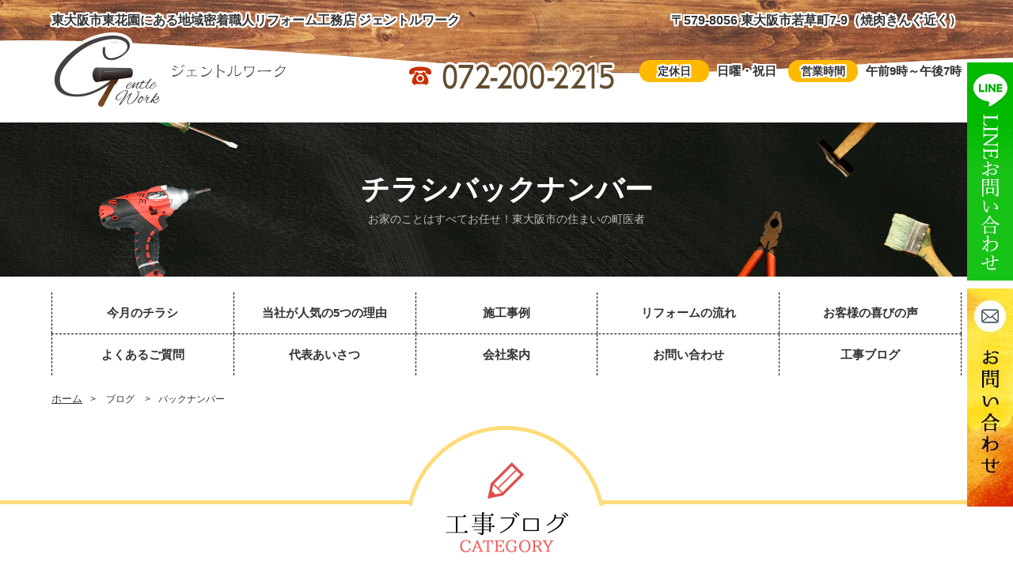

--- FILE ---
content_type: text/html; charset=UTF-8
request_url: https://gentle-work.com/blog_cate/toi/
body_size: 8160
content:
<!DOCTYPE html>
<html>
<head>
<!-- Google Tag Manager -->
<script>(function(w,d,s,l,i){w[l]=w[l]||[];w[l].push({'gtm.start':
new Date().getTime(),event:'gtm.js'});var f=d.getElementsByTagName(s)[0],
j=d.createElement(s),dl=l!='dataLayer'?'&l='+l:'';j.async=true;j.src=
'https://www.googletagmanager.com/gtm.js?id='+i+dl;f.parentNode.insertBefore(j,f);
})(window,document,'script','dataLayer','GTM-5R7DD52');</script>
<!-- End Google Tag Manager -->

	<!-- Google tag (gtag.js) -->
<script async src="https://www.googletagmanager.com/gtag/js?id=G-4LK4D6HDVL"></script>
<script>
  window.dataLayer = window.dataLayer || [];
  function gtag(){dataLayer.push(arguments);}
  gtag('js', new Date());

  gtag('config', 'G-4LK4D6HDVL');
</script>
	
<meta http-equiv="Content-Type" content="text/html; charset=UTF-8">
<meta name="viewport" content="width=device-width, initial-scale = 1.0">
<title>樋の修繕工事 | 東大阪市のリフォームのことなら地域密着リフォーム工務店｜ジェントルワーク</title>
<meta name="keywords" content="東大阪市,東花園,リフォーム,工務店,ジェントルワーク">
<meta name="description" content="東大阪市東花園のリフォームのことなら地域密着リフォーム工務店のジェントルワークまで！小さな工事から大きな工事まで迅速対応！">
<!--[if IE]><meta http-equiv="X-UA-Compatible" content="IE=edge"><![endif]-->
<link rel="shortcut icon" href="https://gentle-work.com/wp/wp-content/themes/gentlework/images/favicon.ico">
<link rel="apple-touch-icon-precomposed" size="114x114" href="https://gentle-work.com/wp/wp-content/themes/gentlework/images/ico_home.png">
<link rel="stylesheet" type="text/css" href="https://gentle-work.com/wp/wp-content/themes/gentlework/css/cmn_style.css" media="all" />
<link rel="stylesheet" type="text/css" href="https://gentle-work.com/wp/wp-content/themes/gentlework/css/cmn_layout.css" media="all" />
<link rel="stylesheet" href="https://gentle-work.com/wp/wp-content/themes/gentlework/style.css" type="text/css" media="all" /><link rel="stylesheet" href="https://gentle-work.com/wp/wp-content/themes/gentlework/css/cmn_layout.css">
<link rel="stylesheet" href="https://gentle-work.com/wp/wp-content/themes/gentlework/css/slick.css">
<link rel="stylesheet" href="https://gentle-work.com/wp/wp-content/themes/gentlework/css/slick-theme.css">
<link rel="stylesheet" type="text/css" href="https://gentle-work.com/wp/wp-content/themes/gentlework/css/slider-pro.min.css">
<link rel="stylesheet" href="https://gentle-work.com/wp/wp-content/themes/gentlework/css/webparts.css">
<script type="text/javascript" src="https://gentle-work.com/wp/wp-content/themes/gentlework/js/jquery.min.js"></script>
<script src="https://gentle-work.com/wp/wp-content/themes/gentlework/js/slick.js"></script>
<script type="text/javascript" src="https://gentle-work.com/wp/wp-content/themes/gentlework/js/common.js"></script>
<script src="https://gentle-work.com/wp/wp-content/themes/gentlework/js/jquery.matchHeight-min.js"></script>
<script src="https://gentle-work.com/wp/wp-content/themes/gentlework/js/jquery.biggerlink.min.js"></script>
<script src="https://gentle-work.com/wp/wp-content/themes/gentlework/js/jquery.sliderPro.min.js"></script>
<script src="https://gentle-work.com/wp/wp-content/themes/gentlework/js/webparts.js"></script>
<script type="text/javascript">
	jQuery(function($) {
		var nav = $('#catalognavi'),
		offset = nav.offset();
		$(window).scroll(function () {
		  if($(window).scrollTop() > 677) {
			nav.addClass('navifixed');
		  } else {
			nav.removeClass('navifixed');
		  }
		});
	});
</script>
<script>
	$(function(){
		$( '.slider-pro-pc' ).sliderPro({
			width: 1150,
			height: 700,
			visibleSize: '100%',
			arrows: true,
			buttons: true,
			slideDistance:5
		});
		$( '.slider-pro-ts' ).sliderPro({
			width: 640,
			height: 480,
			visibleSize: '100%',
			arrows: false,
			buttons: true,
			slideDistance:0
		});
	})
</script>

<!--[if lt IE 9]>
	<script src="http://html5shim.googlecode.com/svn/trunk/html5.js"></script>
<![endif]-->
	


<!-- All in One SEO Pack 2.9.1 by Michael Torbert of Semper Fi Web Design[905,993] -->

<meta name="keywords"  content="水漏れ修繕,お風呂排水,樋,ジェントルワーク,東花園,リフォーム,外壁工事,修繕,ひさし,床の補修,波板貼替,樋掃除,押入れクロス貼り替え,樋修繕" />

<link rel="canonical" href="https://gentle-work.com/blog_cate/toi/" />
<!-- /all in one seo pack -->
<link rel='dns-prefetch' href='//s.w.org' />
<link rel="alternate" type="application/rss+xml" title="東大阪市のリフォームのことなら地域密着リフォーム工務店｜ジェントルワーク &raquo; 樋の修繕工事 カテゴリ のフィード" href="https://gentle-work.com/blog_cate/toi/feed/" />
		<script type="text/javascript">
			window._wpemojiSettings = {"baseUrl":"https:\/\/s.w.org\/images\/core\/emoji\/2.3\/72x72\/","ext":".png","svgUrl":"https:\/\/s.w.org\/images\/core\/emoji\/2.3\/svg\/","svgExt":".svg","source":{"concatemoji":"https:\/\/gentle-work.com\/wp\/wp-includes\/js\/wp-emoji-release.min.js?ver=4.8.8"}};
			!function(a,b,c){function d(a){var b,c,d,e,f=String.fromCharCode;if(!k||!k.fillText)return!1;switch(k.clearRect(0,0,j.width,j.height),k.textBaseline="top",k.font="600 32px Arial",a){case"flag":return k.fillText(f(55356,56826,55356,56819),0,0),b=j.toDataURL(),k.clearRect(0,0,j.width,j.height),k.fillText(f(55356,56826,8203,55356,56819),0,0),c=j.toDataURL(),b!==c&&(k.clearRect(0,0,j.width,j.height),k.fillText(f(55356,57332,56128,56423,56128,56418,56128,56421,56128,56430,56128,56423,56128,56447),0,0),b=j.toDataURL(),k.clearRect(0,0,j.width,j.height),k.fillText(f(55356,57332,8203,56128,56423,8203,56128,56418,8203,56128,56421,8203,56128,56430,8203,56128,56423,8203,56128,56447),0,0),c=j.toDataURL(),b!==c);case"emoji4":return k.fillText(f(55358,56794,8205,9794,65039),0,0),d=j.toDataURL(),k.clearRect(0,0,j.width,j.height),k.fillText(f(55358,56794,8203,9794,65039),0,0),e=j.toDataURL(),d!==e}return!1}function e(a){var c=b.createElement("script");c.src=a,c.defer=c.type="text/javascript",b.getElementsByTagName("head")[0].appendChild(c)}var f,g,h,i,j=b.createElement("canvas"),k=j.getContext&&j.getContext("2d");for(i=Array("flag","emoji4"),c.supports={everything:!0,everythingExceptFlag:!0},h=0;h<i.length;h++)c.supports[i[h]]=d(i[h]),c.supports.everything=c.supports.everything&&c.supports[i[h]],"flag"!==i[h]&&(c.supports.everythingExceptFlag=c.supports.everythingExceptFlag&&c.supports[i[h]]);c.supports.everythingExceptFlag=c.supports.everythingExceptFlag&&!c.supports.flag,c.DOMReady=!1,c.readyCallback=function(){c.DOMReady=!0},c.supports.everything||(g=function(){c.readyCallback()},b.addEventListener?(b.addEventListener("DOMContentLoaded",g,!1),a.addEventListener("load",g,!1)):(a.attachEvent("onload",g),b.attachEvent("onreadystatechange",function(){"complete"===b.readyState&&c.readyCallback()})),f=c.source||{},f.concatemoji?e(f.concatemoji):f.wpemoji&&f.twemoji&&(e(f.twemoji),e(f.wpemoji)))}(window,document,window._wpemojiSettings);
		</script>
		<style type="text/css">
img.wp-smiley,
img.emoji {
	display: inline !important;
	border: none !important;
	box-shadow: none !important;
	height: 1em !important;
	width: 1em !important;
	margin: 0 .07em !important;
	vertical-align: -0.1em !important;
	background: none !important;
	padding: 0 !important;
}
</style>
<link rel='stylesheet' id='cf7msm_styles-css'  href='https://gentle-work.com/wp/wp-content/plugins/contact-form-7-multi-step-module/resources/cf7msm.css?ver=2.1' type='text/css' media='all' />
<link rel='stylesheet' id='contact-form-7-css'  href='https://gentle-work.com/wp/wp-content/plugins/contact-form-7/includes/css/styles.css?ver=4.7' type='text/css' media='all' />
<link rel='stylesheet' id='contact-form-7-confirm-css'  href='https://gentle-work.com/wp/wp-content/plugins/contact-form-7-add-confirm/includes/css/styles.css?ver=4.6.2' type='text/css' media='all' />
<link rel='stylesheet' id='custom-frontend-style-css'  href='https://gentle-work.com/wp/wp-content/plugins/wp-google-my-business-auto-publish/inc/frontendstyle.css?ver=2.14' type='text/css' media='all' />
<link rel='stylesheet' id='font-awesome-icons-css'  href='https://gentle-work.com/wp/wp-content/plugins/wp-google-my-business-auto-publish/inc/external/font-awesome.min.css?ver=4.8.8' type='text/css' media='all' />
<link rel='stylesheet' id='slick-style-css'  href='https://gentle-work.com/wp/wp-content/plugins/wp-google-my-business-auto-publish/inc/external/slick.css?ver=4.8.8' type='text/css' media='all' />
<link rel='stylesheet' id='wp-pagenavi-css'  href='https://gentle-work.com/wp/wp-content/plugins/wp-pagenavi/pagenavi-css.css?ver=2.70' type='text/css' media='all' />
<script type='text/javascript' src='https://gentle-work.com/wp/wp-includes/js/jquery/jquery.js?ver=1.12.4'></script>
<script type='text/javascript' src='https://gentle-work.com/wp/wp-includes/js/jquery/jquery-migrate.min.js?ver=1.4.1'></script>
<script type='text/javascript' src='https://gentle-work.com/wp/wp-content/plugins/wp-google-my-business-auto-publish/inc/external/slick.min.js?ver=1.9'></script>
<script type='text/javascript' src='https://gentle-work.com/wp/wp-content/plugins/wp-google-my-business-auto-publish/inc/frontendscript.js?ver=2.14'></script>
<script type='text/javascript' src='https://gentle-work.com/wp/wp-content/plugins/wp-google-my-business-auto-publish/inc/external/readmore.min.js?ver=4.8.8'></script>
<link rel='https://api.w.org/' href='https://gentle-work.com/wp-json/' />
<link rel="EditURI" type="application/rsd+xml" title="RSD" href="https://gentle-work.com/wp/xmlrpc.php?rsd" />
<link rel="wlwmanifest" type="application/wlwmanifest+xml" href="https://gentle-work.com/wp/wp-includes/wlwmanifest.xml" /> 
<meta name="generator" content="WordPress 4.8.8" />
<script src="https://ajaxzip3.github.io/ajaxzip3.js" charset="UTF-8"></script>
    <script type="text/javascript">
    jQuery(function($){
    $("#zip").attr('onKeyUp', 'AjaxZip3.zip2addr(this,\'\',\'address\',\'address\');');
    $("#zip2").attr('onKeyUp', 'AjaxZip3.zip2addr(\'zip1\',\'zip2\',\'prefecture\',\'city\',\'street\');');});</script>
    <script type="text/javascript">
    jQuery(function($){
    $("#zip_s").attr('onKeyUp', 'AjaxZip3.zip2addr(this,\'\',\'address\',\'address\');');
    $("#zip2_s").attr('onKeyUp', 'AjaxZip3.zip2addr(\'zip1_s\',\'zip2_s\',\'prefecture_s\',\'city_s\',\'street\');');});</script></head>
<body>
<!-- Google Tag Manager (noscript) -->
<noscript><iframe src="https://www.googletagmanager.com/ns.html?id=GTM-5R7DD52"
height="0" width="0" style="display:none;visibility:hidden"></iframe></noscript>
<!-- End Google Tag Manager (noscript) -->
	
<div id="wrapper">
	<div class="pageheader">
		<header>
			<div class="header">
				<div class="headerIn">
					<div class="inner visiblePC">
						<div class="headertxt clearfix">
							<div class="left text">東大阪市東花園にある地域密着職人リフォーム工務店 ジェントルワーク</div>
							<div class="right text">〒579-8056 東大阪市若草町7-9（焼肉きんぐ近く）</div>
						</div>
						<div class="headerbox clearfix">
							<h1 class="left op headerLogo"><a href="https://gentle-work.com"><img src="https://gentle-work.com/wp/wp-content/themes/gentlework/images/logo.png" alt="ジェントルワーク"></a></h1>
							<div class="time right"><p class="ico ff01 mr10 ml15">営業時間</p><span>午前9時～午後7時</span></div>
							<div class="time right"><p class="ico ff01 mr10 ml25">定休日</p><span>日曜・祝日</span></div>
							<div class="headertel right"><img src="https://gentle-work.com/wp/wp-content/themes/gentlework/images/pic_header03.png" alt="電話072-200-2215"></div>
						</div>
					</div>
					<div class="visibleTS">
						<div class="spheader clearfix">
							<h1 class="logo left"><a href="https://gentle-work.com"><img src="https://gentle-work.com/wp/wp-content/themes/gentlework/images/pic_header04_pc.png" alt="東大阪市の地域密着リフォーム店 ジェントルワーク" class="tab_logo"><img src="https://gentle-work.com/wp/wp-content/themes/gentlework/images/pic_header04_sp.png" alt="東大阪市の地域密着リフォーム店 ジェントルワーク" class="sp_logo"></a></h1>
							<div class="menu navbarToggle right" data-target=".navbarCollapse"><img src="https://gentle-work.com/wp/wp-content/themes/gentlework/images/pic_header05.png" alt="メニューボタン"></div>
						</div>
					</div>
				</div><!-- /.headerIn -->
				<div class="visibleTS">
					<nav class="navbarCollapse">
						<div class="box clearfix">
							<p class="left"><img src="https://gentle-work.com/wp/wp-content/themes/gentlework/images/pic_header04_sp.png" alt="東大阪市の地域密着リフォーム店 ジェントルワーク"></p>
							<div class="right navbarToggle" data-target=".navbarCollapse"><img src="https://gentle-work.com/wp/wp-content/themes/gentlework/images/pic_header07.png" alt="close"></div>
						</div>
						<ul>
							<li><a href="https://gentle-work.com/good_deal/post-3175/">今月のチラシ</a></li>
							<li><a href="https://gentle-work.com/reasons">当社が人気の5つの理由</a></li>
							<li><a href="https://gentle-work.com/works">施工事例</a></li>
							<li><a href="https://gentle-work.com/flow-reform">リフォームの流れ</a></li>
							<li><a href="https://gentle-work.com/review">お客様の喜びの声</a></li>
							<li><a href="https://gentle-work.com/faq">よくあるご質問</a></li>
							<li><a href="https://gentle-work.com/staff">代表あいさつ</a></li>
							<li><a href="https://gentle-work.com/outline">会社案内</a></li>
							<li><a href="https://gentle-work.com/contact" id="click_contact">お問い合わせ</a></li>
							<li><a href="https://gentle-work.com/blog">工事ブログ</a></li>
						</ul>
						<div class="link">
							<a href="https://goo.gl/YitDvM" target="_blank"><img src="https://gentle-work.com/wp/wp-content/themes/gentlework/images/pic_header11.png" alt="ジェントルワークのフェイスブック"></a>
							<a href="#" target="_blank"><img src="https://gentle-work.com/wp/wp-content/themes/gentlework/images/pic_header12.png" alt="ジェントルワークのインスタグラム"></a>
						</div>
					</nav><!-- /.navbar-collapse -->
				</div>
			</div><!-- /#header -->
		</header>
	</div><!-- pageheader -->
	<article class="article">
		<div class="pageteaser">
			<div class="inner">
				<h2 class="teasertit">
								チラシバックナンバー
								<span class="ff01">お家のことはすべてお任せ！東大阪市の住まいの町医者</span>
				</h2>
			</div>
		</div><!-- .pageteaser -->
		<div id="contents">
			<div class="catalog visiblePC ff01" id="catalognavi">
				<div class="inner">
					<ul class="clearfix">
						<li><a href="https://gentle-work.com/good_deal/post-3175/">今月のチラシ</a></li>
						<li><a href="https://gentle-work.com/reasons">当社が人気の5つの理由</a></li>
						<li><a href="https://gentle-work.com/works">施工事例</a></li>
						<li><a href="https://gentle-work.com/flow-reform">リフォームの流れ</a></li>
						<li><a href="https://gentle-work.com/review">お客様の喜びの声</a></li>
					</ul>
					<ul class="clearfix two">
						<li><a href="https://gentle-work.com/faq">よくあるご質問</a></li>
						<li><a href="https://gentle-work.com/staff">代表あいさつ</a></li>
						<li><a href="https://gentle-work.com/outline">会社案内</a></li>
						<li><a href="https://gentle-work.com/contact" id="click_contact">お問い合わせ</a></li>
						<li><a href="https://gentle-work.com/blog">工事ブログ</a></li>
					</ul>
				</div>
			</div>
			<div id="breadcrumb" class="visiblePC">
				<div class="inner">
					<p>
						<a href="https://gentle-work.com">ホーム</a><span>&gt;</span>
										ブログ														<span>&gt;</span>バックナンバー
									</p>
				</div>
			</div>

			<div class="works blog blogCont">
				<div class="top"><img src="https://gentle-work.com/wp/wp-content/themes/gentlework/images/pic_category02.png" alt=""></div>
				<div class="inner">
					<h2 class="tit"><img src="https://gentle-work.com/wp/wp-content/themes/gentlework/images/pic_category01.png" alt="ブログ種別"></h2>
				</div>
				<div class="regucategory">
					<div class="inner">
						<ul class="regucategorylist clearfix">
								<li class="cat-item cat-item-115"><a href="https://gentle-work.com/blog_cate/115/" >天井</a>
</li>
	<li class="cat-item cat-item-113"><a href="https://gentle-work.com/blog_cate/saikuru/" >サイクルポート</a>
</li>
	<li class="cat-item cat-item-112"><a href="https://gentle-work.com/blog_cate/doro-n/" >ドローン点検</a>
</li>
	<li class="cat-item cat-item-111"><a href="https://gentle-work.com/blog_cate/design/" >デザイン加工</a>
</li>
	<li class="cat-item cat-item-110"><a href="https://gentle-work.com/blog_cate/kabe/" >壁</a>
</li>
	<li class="cat-item cat-item-109"><a href="https://gentle-work.com/blog_cate/moncyu/" >門柱</a>
</li>
	<li class="cat-item cat-item-108"><a href="https://gentle-work.com/blog_cate/yuka-2/" >床工事</a>
</li>
	<li class="cat-item cat-item-107"><a href="https://gentle-work.com/blog_cate/yuka/" >クッションフロア張り替え</a>
</li>
	<li class="cat-item cat-item-106"><a href="https://gentle-work.com/blog_cate/tosou/" >塗装工事</a>
</li>
	<li class="cat-item cat-item-105"><a href="https://gentle-work.com/blog_cate/gaikou/" >外構工事</a>
</li>
	<li class="cat-item cat-item-104"><a href="https://gentle-work.com/blog_cate/fensu/" >フェンス・柵・塀</a>
</li>
	<li class="cat-item cat-item-103"><a href="https://gentle-work.com/blog_cate/senmen/" >洗面所</a>
</li>
	<li class="cat-item cat-item-102"><a href="https://gentle-work.com/blog_cate/mado/" >窓</a>
</li>
	<li class="cat-item cat-item-101"><a href="https://gentle-work.com/blog_cate/gaityuu/" >害虫・糞尿被害</a>
</li>
	<li class="cat-item cat-item-100"><a href="https://gentle-work.com/blog_cate/tesuri/" >手すり</a>
</li>
	<li class="cat-item cat-item-99"><a href="https://gentle-work.com/blog_cate/dannetu/" >断熱</a>
</li>
	<li class="cat-item cat-item-98"><a href="https://gentle-work.com/blog_cate/wasitu/" >和室リフォーム</a>
</li>
	<li class="cat-item cat-item-97"><a href="https://gentle-work.com/blog_cate/tatami/" >畳</a>
</li>
	<li class="cat-item cat-item-96"><a href="https://gentle-work.com/blog_cate/doakoukan/" >ドア交換工事</a>
</li>
	<li class="cat-item cat-item-94"><a href="https://gentle-work.com/blog_cate/uddodekki/" >ウッドデッキ</a>
</li>
	<li class="cat-item cat-item-93"><a href="https://gentle-work.com/blog_cate/osiire/" >押入れ・クローゼット工事</a>
</li>
	<li class="cat-item cat-item-91"><a href="https://gentle-work.com/blog_cate/namiita/" >波板貼替</a>
</li>
	<li class="cat-item cat-item-88"><a href="https://gentle-work.com/blog_cate/syuuzen/" >修繕工事</a>
</li>
	<li class="cat-item cat-item-87"><a href="https://gentle-work.com/blog_cate/furo-ringu/" >フローリング貼替</a>
</li>
	<li class="cat-item cat-item-86"><a href="https://gentle-work.com/blog_cate/madorihenkou/" >間取り変更</a>
</li>
	<li class="cat-item cat-item-85"><a href="https://gentle-work.com/blog_cate/amamori/" >雨漏り</a>
</li>
	<li class="cat-item cat-item-84"><a href="https://gentle-work.com/blog_cate/sinnyuu/" >侵入防止</a>
</li>
	<li class="cat-item cat-item-83 current-cat"><a href="https://gentle-work.com/blog_cate/toi/" >樋の修繕工事</a>
</li>
	<li class="cat-item cat-item-82"><a href="https://gentle-work.com/blog_cate/yukanari/" >床鳴り工事</a>
</li>
	<li class="cat-item cat-item-81"><a href="https://gentle-work.com/blog_cate/81/" >外壁モルタル工事</a>
</li>
	<li class="cat-item cat-item-80"><a href="https://gentle-work.com/blog_cate/seisou/" >清掃</a>
</li>
	<li class="cat-item cat-item-79"><a href="https://gentle-work.com/blog_cate/gaihekitosoukouji/" >外壁塗装工事</a>
</li>
	<li class="cat-item cat-item-78"><a href="https://gentle-work.com/blog_cate/belandahoshuukouji/" >ベランダ補修工事</a>
</li>
	<li class="cat-item cat-item-77"><a href="https://gentle-work.com/blog_cate/tanazousakukouji/" >棚造作工事</a>
</li>
	<li class="cat-item cat-item-76"><a href="https://gentle-work.com/blog_cate/printoaibankouji/" >プリント合板工事</a>
</li>
	<li class="cat-item cat-item-75"><a href="https://gentle-work.com/blog_cate/ofuroshinsetsu/" >お風呂新設工事</a>
</li>
	<li class="cat-item cat-item-73"><a href="https://gentle-work.com/blog_cate/kicchinn/" >キッチン工事</a>
</li>
	<li class="cat-item cat-item-72"><a href="https://gentle-work.com/blog_cate/clozetto/" >クローゼット収納製作</a>
</li>
	<li class="cat-item cat-item-71"><a href="https://gentle-work.com/blog_cate/tekkyo/" >不用品撤去</a>
</li>
	<li class="cat-item cat-item-70"><a href="https://gentle-work.com/blog_cate/souko/" >倉庫工事</a>
</li>
	<li class="cat-item cat-item-69"><a href="https://gentle-work.com/blog_cate/sasshi/" >サッシ工事</a>
</li>
	<li class="cat-item cat-item-68"><a href="https://gentle-work.com/blog_cate/ynaekawara/" >屋根瓦修繕工事</a>
</li>
	<li class="cat-item cat-item-66"><a href="https://gentle-work.com/blog_cate/manshonzenmenkaisoukouji/" >全面改装工事</a>
</li>
	<li class="cat-item cat-item-65"><a href="https://gentle-work.com/blog_cate/crossshitajikouji/" >クロス下地工事</a>
</li>
	<li class="cat-item cat-item-64"><a href="https://gentle-work.com/blog_cate/doornobukoukankouji/" >ドアノブ交換工事</a>
</li>
	<li class="cat-item cat-item-62"><a href="https://gentle-work.com/blog_cate/suritto/" >スリット階段工事</a>
</li>
	<li class="cat-item cat-item-60"><a href="https://gentle-work.com/blog_cate/bousuikouji/" >防水工事</a>
</li>
	<li class="cat-item cat-item-59"><a href="https://gentle-work.com/blog_cate/senmereform/" >洗面室床</a>
</li>
	<li class="cat-item cat-item-58"><a href="https://gentle-work.com/blog_cate/belandabousuikouji/" >ベランダ防水工事</a>
</li>
	<li class="cat-item cat-item-57"><a href="https://gentle-work.com/blog_cate/tailuharikaekouji/" >タイル張り替え工事</a>
</li>
	<li class="cat-item cat-item-56"><a href="https://gentle-work.com/blog_cate/genkansasshiirekaekouji/" >玄関冊子入れ替え工事</a>
</li>
	<li class="cat-item cat-item-55"><a href="https://gentle-work.com/blog_cate/mansionkouji/" >マンション工事</a>
</li>
	<li class="cat-item cat-item-54"><a href="https://gentle-work.com/blog_cate/54/" >水漏れ工事</a>
</li>
	<li class="cat-item cat-item-47"><a href="https://gentle-work.com/blog_cate/chirashi/" >地域密着チラシ</a>
</li>
	<li class="cat-item cat-item-46"><a href="https://gentle-work.com/blog_cate/sasshitoritsukekouji/" >冊子取り付け工事</a>
</li>
	<li class="cat-item cat-item-45"><a href="https://gentle-work.com/blog_cate/zousakukouji/" >造作工事</a>
</li>
	<li class="cat-item cat-item-44"><a href="https://gentle-work.com/blog_cate/taifuu/" >台風被害</a>
</li>
	<li class="cat-item cat-item-43"><a href="https://gentle-work.com/blog_cate/shinchikukouji/" >新築工事</a>
</li>
	<li class="cat-item cat-item-42"><a href="https://gentle-work.com/blog_cate/reform/" >リフォーム</a>
</li>
	<li class="cat-item cat-item-28"><a href="https://gentle-work.com/blog_cate/carpo-tokouji/" >カーポート・テラス工事</a>
</li>
	<li class="cat-item cat-item-38"><a href="https://gentle-work.com/blog_cate/kurosu/" >クロス（壁紙）工事</a>
</li>
	<li class="cat-item cat-item-17"><a href="https://gentle-work.com/blog_cate/toile/" >トイレ</a>
</li>
	<li class="cat-item cat-item-20"><a href="https://gentle-work.com/blog_cate/washitsukurosukouji/" >和室壁クロス工事</a>
</li>
	<li class="cat-item cat-item-11"><a href="https://gentle-work.com/blog_cate/gaihekikouji/" >外壁工事</a>
</li>
	<li class="cat-item cat-item-27"><a href="https://gentle-work.com/blog_cate/ynekouji/" >屋根工事</a>
</li>
	<li class="cat-item cat-item-29"><a href="https://gentle-work.com/blog_cate/tenpokouji/" >店舗工事</a>
</li>
	<li class="cat-item cat-item-12"><a href="https://gentle-work.com/blog_cate/kaishuukouji/" >改修工事</a>
</li>
	<li class="cat-item cat-item-9"><a href="https://gentle-work.com/blog_cate/mizumawari/" >水廻りリフォーム</a>
</li>
	<li class="cat-item cat-item-10"><a href="https://gentle-work.com/blog_cate/genkankouji/" >玄関工事</a>
</li>
	<li class="cat-item cat-item-39"><a href="https://gentle-work.com/blog_cate/genbachousa/" >現場調査</a>
</li>
	<li class="cat-item cat-item-34"><a href="https://gentle-work.com/blog_cate/kyuutoukitorikaekojji/" >給湯器取替工事</a>
</li>
	<li class="cat-item cat-item-40"><a href="https://gentle-work.com/blog_cate/ofuro/" >風呂リフォーム</a>
</li>
						</ul>
					</div>
				</div>
				<div class="tagName"><span>樋の修繕工事</span></div>
				<div class="regucategorymain">
					<div class="inner">
						<ul class="clearfix">
																						<li>
															<div class="box hlg01">
									<p class="pic"><a href="https://gentle-work.com/blog/post-2074/"><img src="https://gentle-work.com/wp/wp-content/uploads/image2-17.jpeg" alt="樋とお風呂排水の水漏れ修繕"></a></p>
									<div class="categorybox clearfix">
										<p class="cate">
											<a href="https://gentle-work.com/blog_cate/syuuzen/">修繕工事</a><a href="https://gentle-work.com/blog_cate/toi/">樋の修繕工事</a><a href="https://gentle-work.com/blog_cate/54/">水漏れ工事</a>										</p>
										<p class="date">2022.04.26</p>
									</div>
									<div class="txt ff01"><a href="https://gentle-work.com/blog/post-2074/">
										樋とお風呂排水の水漏れ修繕									</a></div>
								</div>
							</li>
																		<li>
															<div class="box hlg01">
									<p class="pic"><a href="https://gentle-work.com/blog/post-2058/"><img src="https://gentle-work.com/wp/wp-content/uploads/image0-23.jpeg" alt="外壁修繕工事"></a></p>
									<div class="categorybox clearfix">
										<p class="cate">
											<a href="https://gentle-work.com/blog_cate/syuuzen/">修繕工事</a><a href="https://gentle-work.com/blog_cate/toi/">樋の修繕工事</a><a href="https://gentle-work.com/blog_cate/81/">外壁モルタル工事</a><a href="https://gentle-work.com/blog_cate/gaihekitosoukouji/">外壁塗装工事</a><a href="https://gentle-work.com/blog_cate/gaihekikouji/">外壁工事</a>										</p>
										<p class="date">2022.04.14</p>
									</div>
									<div class="txt ff01"><a href="https://gentle-work.com/blog/post-2058/">
										外壁修繕工事									</a></div>
								</div>
							</li>
																		<li>
															<div class="box hlg01">
									<p class="pic"><a href="https://gentle-work.com/blog/post-1788/"><img src="https://gentle-work.com/wp/wp-content/uploads/15966.jpg" alt="樋の修繕"></a></p>
									<div class="categorybox clearfix">
										<p class="cate">
											<a href="https://gentle-work.com/blog_cate/syuuzen/">修繕工事</a><a href="https://gentle-work.com/blog_cate/toi/">樋の修繕工事</a>										</p>
										<p class="date">2021.07.12</p>
									</div>
									<div class="txt ff01"><a href="https://gentle-work.com/blog/post-1788/">
										樋の修繕									</a></div>
								</div>
							</li>
																		<li>
															<div class="box hlg01">
									<p class="pic"><a href="https://gentle-work.com/blog/post-1549/"><img src="https://gentle-work.com/wp/wp-content/uploads/5380.jpg" alt="樋とひさしの修繕"></a></p>
									<div class="categorybox clearfix">
										<p class="cate">
											<a href="https://gentle-work.com/blog_cate/syuuzen/">修繕工事</a><a href="https://gentle-work.com/blog_cate/toi/">樋の修繕工事</a>										</p>
										<p class="date">2020.12.11</p>
									</div>
									<div class="txt ff01"><a href="https://gentle-work.com/blog/post-1549/">
										樋とひさしの修繕									</a></div>
								</div>
							</li>
																		<li>
															<div class="box hlg01">
									<p class="pic"><a href="https://gentle-work.com/blog/post-1205/"><img src="https://gentle-work.com/wp/wp-content/uploads/11388056250905-1.jpg" alt="樋の工事"></a></p>
									<div class="categorybox clearfix">
										<p class="cate">
											<a href="https://gentle-work.com/blog_cate/toi/">樋の修繕工事</a>										</p>
										<p class="date">2020.02.14</p>
									</div>
									<div class="txt ff01"><a href="https://gentle-work.com/blog/post-1205/">
										樋の工事									</a></div>
								</div>
							</li>
																		<li>
															<div class="box hlg01">
									<p class="pic"><a href="https://gentle-work.com/blog/post-1200/"><img src="https://gentle-work.com/wp/wp-content/uploads/11387410295729.jpg" alt="樋の工事"></a></p>
									<div class="categorybox clearfix">
										<p class="cate">
											<a href="https://gentle-work.com/blog_cate/toi/">樋の修繕工事</a>										</p>
										<p class="date">2020.02.12</p>
									</div>
									<div class="txt ff01"><a href="https://gentle-work.com/blog/post-1200/">
										樋の工事									</a></div>
								</div>
							</li>
																		<li>
															<div class="box hlg01">
									<p class="pic"><a href="https://gentle-work.com/blog/993/"><img src="https://gentle-work.com/wp/wp-content/uploads/10503219358573.jpg" alt="床の補修と波板貼替と樋掃除"></a></p>
									<div class="categorybox clearfix">
										<p class="cate">
											<a href="https://gentle-work.com/blog_cate/namiita/">波板貼替</a><a href="https://gentle-work.com/blog_cate/toi/">樋の修繕工事</a><a href="https://gentle-work.com/blog_cate/senmereform/">洗面室床</a>										</p>
										<p class="date">2019.09.04</p>
									</div>
									<div class="txt ff01"><a href="https://gentle-work.com/blog/993/">
										床の補修と波板貼替と樋掃除									</a></div>
								</div>
							</li>
																		<li>
															<div class="box hlg01">
									<p class="pic"><a href="https://gentle-work.com/blog/972/"><img src="https://gentle-work.com/wp/wp-content/uploads/10338771050468.jpg" alt="樋工事と和室戸の取替と壁貼替"></a></p>
									<div class="categorybox clearfix">
										<p class="cate">
											<a href="https://gentle-work.com/blog_cate/osiire/">押入れ・クローゼット工事</a><a href="https://gentle-work.com/blog_cate/toi/">樋の修繕工事</a><a href="https://gentle-work.com/blog_cate/kurosu/">クロス（壁紙）工事</a>										</p>
										<p class="date">2019.08.20</p>
									</div>
									<div class="txt ff01"><a href="https://gentle-work.com/blog/972/">
										樋工事と和室戸の取替と壁貼替									</a></div>
								</div>
							</li>
																		<li>
															<div class="box hlg01">
									<p class="pic"><a href="https://gentle-work.com/blog/813/"><img src="https://gentle-work.com/wp/wp-content/uploads/10095403850349.jpg" alt="樋の修繕"></a></p>
									<div class="categorybox clearfix">
										<p class="cate">
											<a href="https://gentle-work.com/blog_cate/toi/">樋の修繕工事</a>										</p>
										<p class="date">2019.06.24</p>
									</div>
									<div class="txt ff01"><a href="https://gentle-work.com/blog/813/">
										樋の修繕									</a></div>
								</div>
							</li>
																		<li>
															<div class="box hlg01">
									<p class="pic"><a href="https://gentle-work.com/blog/787/"><img src="https://gentle-work.com/wp/wp-content/uploads/10026205657403.jpg" alt="樋の修繕しました"></a></p>
									<div class="categorybox clearfix">
										<p class="cate">
											<a href="https://gentle-work.com/blog_cate/toi/">樋の修繕工事</a>										</p>
										<p class="date">2019.06.12</p>
									</div>
									<div class="txt ff01"><a href="https://gentle-work.com/blog/787/">
										樋の修繕しました									</a></div>
								</div>
							</li>
																		<li>
															<div class="box hlg01">
									<p class="pic"><a href="https://gentle-work.com/blog/780/"><img src="https://gentle-work.com/wp/wp-content/uploads/10014629728637.jpg" alt="樋の修繕しました"></a></p>
									<div class="categorybox clearfix">
										<p class="cate">
											<a href="https://gentle-work.com/blog_cate/toi/">樋の修繕工事</a>										</p>
										<p class="date">2019.06.10</p>
									</div>
									<div class="txt ff01"><a href="https://gentle-work.com/blog/780/">
										樋の修繕しました									</a></div>
								</div>
							</li>
					
						</ul>
											<div class="pagination clearfix"></div>
					
					</div>
				</div>
			</div>

		<p class="formimg visiblePC"><img src="https://gentle-work.com/wp/wp-content/themes/gentlework/images/img_regulation20.png" alt="まずはお気軽にお電話ください！"></p>
		<div class="visiblePC">
			<div class="pcfixed">
				<div class="top op"><a href="https://lin.ee/3eV34UX" target="_blank" id="click_line"><img src="https://gentle-work.com/wp/wp-content/themes/gentlework/images/fixed_line.gif" alt="LINEお問い合わせ"></a></div>
				<div class="bottom op"><a href="https://gentle-work.com/contact" id="click_contact"><img src="https://gentle-work.com/wp/wp-content/themes/gentlework/images/fixed.jpg" alt="お問い合わせ"></a></div>
			</div>
		</div>
		<div class="visibleTS">
			<div class="spfixed">

			<div class="pageflex">
				<dl class="tel hlg01 biggerlink">
					<dt><a href="tel:0722002215" id="click_tel"><img src="https://gentle-work.com/wp/wp-content/themes/gentlework/images/ico_tel.png" alt=""></a></dt>
					<dd>電話でお問い合わせ</dd>
				</dl>
				<dl class="line hlg01 biggerlink">
					<dt><a href="https://lin.ee/3eV34UX" target="_blank" id="click_line"><img src="https://gentle-work.com/wp/wp-content/themes/gentlework/images/ico_line.png" alt=""></a></dt>
					<dd>LINEでお問い合わせ</dd>
				</dl>

			</div>
			</div>

			<!--<div class="spfixed"><a href="tel:0729745010" id="click_tel"><img src="https://gentle-work.com/wp/wp-content/themes/gentlework/images/spfixed.png" alt="電話072-974-5010"></a></div>-->
		</div>
		<div class="pageTop op"><a href="#"><img src="https://gentle-work.com/wp/wp-content/themes/gentlework/images/pagetop.png" alt="ページの先頭へ"></a></div>
	</article>

	<footer>
		<div class="footer">
			<div class="header">
				<div class="headerIn">
					<div class="inner">
						<div class="headertxt clearfix">
							<div class="left text">東大阪市の地域密着リフォーム店</div>
							<div class="right visiblePC text">〒579-8056 東大阪市若草町7-9（焼肉きんぐ近く）</div>
						</div>
						<div class="headerbox clearfix">
							<div class="left headerLogo"><img src="https://gentle-work.com/wp/wp-content/themes/gentlework/images/logo.png" alt="東大阪市の地域密着リフォーム店 ジェントルワーク"></div>
							<div class="headertel right visibleTS"><img src="https://gentle-work.com/wp/wp-content/themes/gentlework/images/pic_header03.png" alt="電話072-200-2215"></div>
							<div class="time right"><p class="ico ff01">営業時間</p><span>午前9時～午後7時</span></div>
							<div class="time right"><p class="ico ff01">定休日</p><span>日曜・祝日</span></div>
							<p class="location visibleTS">〒579-8056 東大阪市若草町7-9（焼肉きんぐ近く）</p>
							<div class="headertel right visiblePC"><img src="https://gentle-work.com/wp/wp-content/themes/gentlework/images/pic_header03.png" alt="電話072-200-2215"></div>
						</div>
						<div class="links"><a class="facebook op" href="https://goo.gl/YitDvM" target="_blank"><img src="https://gentle-work.com/wp/wp-content/themes/gentlework/images/pic_header11.png" alt="ジェントルワークのフェイスブック"></a><a class="ins op" href="#" target="_blank"><img src="https://gentle-work.com/wp/wp-content/themes/gentlework/images/pic_header12.png" alt="ジェントルワークのインスタグラム"></a></div>
					</div>
				</div>
			</div>
		</div>
	</footer>

</div><!-- /#wrapper -->
<script type='text/javascript'>
/* <![CDATA[ */
var cf7msm_posted_data = {"cf7msm_prev_urls":""};
/* ]]> */
</script>
<script type='text/javascript' src='https://gentle-work.com/wp/wp-content/plugins/contact-form-7-multi-step-module/resources/cf7msm.js?ver=2.1'></script>
<script type='text/javascript' src='https://gentle-work.com/wp/wp-content/plugins/contact-form-7/includes/js/jquery.form.min.js?ver=3.51.0-2014.06.20'></script>
<script type='text/javascript'>
/* <![CDATA[ */
var _wpcf7 = {"recaptcha":{"messages":{"empty":"\u3042\u306a\u305f\u304c\u30ed\u30dc\u30c3\u30c8\u3067\u306f\u306a\u3044\u3053\u3068\u3092\u8a3c\u660e\u3057\u3066\u304f\u3060\u3055\u3044\u3002"}}};
/* ]]> */
</script>
<script type='text/javascript' src='https://gentle-work.com/wp/wp-content/plugins/contact-form-7/includes/js/scripts.js?ver=4.7'></script>
<script type='text/javascript' src='https://gentle-work.com/wp/wp-content/plugins/contact-form-7-add-confirm/includes/js/scripts.js?ver=4.6.2'></script>
<script type='text/javascript' src='https://gentle-work.com/wp/wp-includes/js/wp-embed.min.js?ver=4.8.8'></script>
</body>
</html>


--- FILE ---
content_type: text/css
request_url: https://gentle-work.com/wp/wp-content/themes/gentlework/css/cmn_layout.css
body_size: 1015
content:
@charset "UTF-8";
/*
 * cmn_layout.css
 *
 *  version --- 1.0
 */


/* !HTML5 elements
---------------------------------------------------------- */
header, footer, nav, section, aside, article {
	display: block;
}
/* !Reseting
---------------------------------------------------------- */
body {
	font-family: "游ゴシック Medium", "Yu Gothic Medium", "游ゴシック体", YuGothic, "ヒラギノ角ゴ ProN W3", "Hiragino Kaku Gothic ProN", sans-serif;
	font-size: 12px;
	-webkit-text-size-adjust: none;
	line-height: 1.5;
	color: #333333;
}
::selection {
    background: #f7eed5;
}
::-moz-selection {
    background: #f7eed5;
}
.ff01 {
	font-weight: bold;
}
body.fontS {
	font-size: 10px;
}
body.fontM {
	font-size: 12px;
}
body.fontL {
	font-size: 14px;
}
body, div, pre, p, blockquote, dl, dt, dd, ul, ol, li, h1, h2, h3, h4, h5, h6, form, fieldset, th, td {
	margin: 0;
	padding: 0;
}
input, textarea {
	margin: 0;
	font-size: 100%;
}
label {
	cursor: pointer;
}
table {
	border-collapse: collapse;
	border-spacing: 0;
	font-size: 100%;
}
fieldset, img {
	border: 0;
}
img {
	vertical-align: top;
	max-width: 100%;
}
address, caption, cite, code, dfn, em, th, var {
	font-style: normal;
	font-weight: normal;
}
ol, ul {
	list-style: none;
}
caption, th {
	text-align: left;
}
h1, h2, h3, h4, h5, h6 {
	font-size: 100%;
	font-weight: normal;
}
q:after, q:before {
	content: '';
}
a, input { /* outline: none; */
}
abbr, acronym {
	border: 0;
}
a:hover {
	text-decoration: none;
}
/* !Clearfix
---------------------------------------------------------- */
.clearfix {
	display: block;
	min-height: 1%;
}
.clearfix:after {
	clear: both;
	content: ".";
	display: block;
	height: 0;
	visibility: hidden;
}
* html .clearfix {
	height: 1%;/*\*//*/
	height: auto;
	overflow: hidden;
	/**/
}
/* !Layout
---------------------------------------------------------- */
html {
	overflow-y: scroll;
}
body {
}
@media print {
html,  html body {
*zoom: 0.65;
}
}
/* !wrapper
---------------------------------------------------------- */
#wrapper {
	min-width: 1150px;
}
.inner {
	max-width: 1150px;
	margin: 0 auto;
}
@media screen and (max-width: 768px) {
.inner {
	width: 100%;
	padding: 0 15px;
	-webkit-box-sizing: border-box;
	-moz-box-sizing: border-box;
	box-sizing: border-box;
}
#wrapper {
	min-width: 100%;
}
}

/***PC 960px ~***/

/***IPAD 768px ~ 959px***/
@media screen and (max-width: 959px) {
}

/*** SP 520px ~ 768px***/
@media screen and (max-width: 768px) {
}

/***  SP ~ 520px***/
@media screen and (max-width: 520px) {
}


--- FILE ---
content_type: text/css
request_url: https://gentle-work.com/wp/wp-content/themes/gentlework/style.css
body_size: 17807
content:
@charset "utf-8";
/*
Theme Name: ジェントルワーク
Author: 株式会社ジブラボ
Author URI: https://gentle-work.com
*/
.left {
	float: left;
}
.right {
	float: right;
}
.pcfixed {
	position: fixed;
	right: 0;
	top: 50%;
	transform: translateY(-50%);
	-webkit-transform: translateY(-50%);
	z-index: 999;
}
.pcfixed .top {
	margin-bottom: 10px;
}
.spfixed {
	position: fixed;
	right: 0;
	bottom: 0;
	width: 96%;
	display: none;
	z-index: 998;
	justify-content:space-between;
	align-items:stretch;
	background: url("images/bg_fixed.jpg");
	padding:8px 2% 5px;
}
.spfixed:before {
	content: '';
	background: url("images/ico_presi.png")no-repeat;
	background-size: 100%;
	width: 62px;
	height: 64px;
	position: absolute;
	top: 0;
	bottom: 0;
	left: 0;
	right: 0;
	margin: auto;
}
.spfixed img {
	width: 100%;
}
.pageflex {
	display:flex;
	justify-content:space-between;
	align-items:stretch;
}
.pageflex dl {
	width:49%;
	display:table;
	height: 50px;
	-webkit-box-sizing: border-box;
	-moz-box-sizing: border-box;
	-ms-box-sizing: border-box;
	-o-box-sizing: border-box;
	box-sizing: border-box;
}
.pageflex dl dt {
	display:table-cell;
	vertical-align:middle;
}
.pageflex dl dd {
	display:table-cell;
	font-size:11px;
	font-weight: bold;
	vertical-align:middle;
	text-align: center;
}
.pageflex .tel {
	border: solid 4px #ffe396;
	box-sizing: border-box;
	background:#ffdb79;
	padding:8px 15px 8px 5px;
}
.pageflex .tel dt {
	width:30px;
}
.pageflex .line {
	border: solid 4px #2fc62f;
	box-sizing: border-box;	background:#00b900;
	padding:8px 2px 8px 22px;
}
.pageflex .line dt {
	width:30px;
}
.pageflex .line dd {
	color:#fff;
}
.combtn {
	padding: 40px 0;
}
.combtn a {
	display: block;
	width: 220px;
	height: 60px;
	line-height: 54px;
	text-align: center;
	border: 4px solid #808080;
	font-size: 18px;
	-webkit-box-sizing: border-box;
	-moz-box-sizing: border-box;
	box-sizing: border-box;
	color: #fff;
	background-color: #333333;
	margin: 0 auto;
	-webkit-border-radius: 30px;
	-moz-border-radius: 30px;
	-ms-border-radius: 30px;
	-o-border-radius: 30px;
	border-radius: 30px;
}
.pageTop {
	position: fixed;
	bottom: 100px;
	right: 10px;
	display: none;
	z-index: 999;
}
@media screen and (max-width: 768px) {
.pageTop {
	display: none !important;
}
.combtn {
	padding: 20px 0;
}
.combtn a {
	width: 180px;
	height: 50px;
	line-height: 45px;
	font-size: 16px;
	-webkit-border-radius: 25px;
	-moz-border-radius: 25px;
	-ms-border-radius: 25px;
	-o-border-radius: 25px;
	border-radius: 25px;
}
}
@media screen and (max-width: 520px) {
	.combtn a {
		width: 145px;
		height: 40px;
		line-height: 40px;
		font-size: 11px;
		border: 2px solid #808080;
	}
}
/*----------------------header----------------------------- */
header {
	position: relative;
}
header:before {
	content: '';
	background: url(images/bg_header_wppd.png) no-repeat center top;
	
	position: absolute;
	top: 0;
	left: 0;
	width: 100%;
	height: 101px;
	z-index: 1;
}
.header {
	position: relative;
	z-index: 2;
}
.header .headertxt {
	padding-top: 14px;
}
.header .headertxt .text {
	font-size: 16px;
	font-weight: bold;
	margin-bottom: 3px;
	text-shadow: 
		white 2px 0px,  white -2px 0px,
		white 0px -2px, white 0px 2px,
		white 2px 2px , white -2px 2px,
		white 2px -2px, white -2px -2px,
		white 1px 2px,  white -1px 2px,
		white 1px -2px, white -1px -2px,
		white 2px 1px,  white -2px 1px,
		white 2px -1px, white -2px -1px;
}
.header .headerbox {
	padding-bottom: 16px;
}
.header .headerbox .right {
	padding-top: 35px;
}
.header .headerbox .time .ico {
	background-color: #ffba00;
	font-size: 14px;
	width: 88px;
	height: 28px;
	line-height: 28px;
	text-align: center;
	-webkit-border-radius: 13px;
	-moz-border-radius: 13px;
	-ms-border-radius: 13px;
	-o-border-radius: 13px;
	border-radius: 13px;
	display: inline-block;
	text-shadow: 
		white 2px 0px,  white -2px 0px,
		white 0px -2px, white 0px 2px,
		white 2px 2px , white -2px 2px,
		white 2px -2px, white -2px -2px,
		white 1px 2px,  white -1px 2px,
		white 1px -2px, white -1px -2px,
		white 2px 1px,  white -2px 1px,
		white 2px -1px, white -2px -1px;
}
.header .headerbox .time span {
	font-size: 15px;
	font-weight: bold;
	text-shadow: 
		white 2px 0px,  white -2px 0px,
		white 0px -2px, white 0px 2px,
		white 2px 2px , white -2px 2px,
		white 2px -2px, white -2px -2px,
		white 1px 2px,  white -1px 2px,
		white 1px -2px, white -1px -2px,
		white 2px 1px,  white -2px 1px,
		white 2px -1px, white -2px -1px;
}
@media screen and (min-width: 1921px) {
	header:before {
		background: url(images/bg_header_wppd.png) no-repeat center top;
		background-size: cover;
		height: 153px;
	}
}
@media screen and (max-width: 768px) {
	.header .spheader .logo {
		padding: 9px 0 0 10px;
		width: 74%;
		-webkit-box-sizing: border-box;
		-moz-box-sizing: border-box;
		box-sizing: border-box;
	}
	 .header .spheader .logo .sp_logo {
		 display: none;
	 }
	.header .spheader .menu {
		width: 15%;
	}
	.navbarCollapse {
		position: fixed;
		top: 0;
		left: 0;
		width: 100%;
		height: 100%;
		display: none;
		background: #fff url(images/bg_blog.jpg) repeat-y;
		z-index: 10;
		overflow: auto;
	}
	.navbarCollapse:before {
		content: '';
		width: 100%;
		height: 100%;
		background: rgba(255,255,255,0.45);
		position: absolute;
		z-index: 10;
	}
	.navbarCollapse .box {
		padding: 10px 0;
		position: relative;
		z-index: 20;
	}
	.navbarCollapse .box .left {
		width: 240px;
		position: absolute;
		left: 0;
		right: 0;
		margin: auto;
	}

	.navbarCollapse .box .right {
		width: 30%;
		text-align: right;
		padding: 15px 10px 0 0;
		-webkit-box-sizing: border-box;
		-moz-box-sizing: border-box;
		box-sizing: border-box;
	}
	.navbarCollapse .box .right img {
		width: 30%;
	}
	.navbarCollapse ul {
		position: relative;
		z-index: 20;
	}
	.navbarCollapse>ul>li {
		border-bottom: 1px dashed #000;
	}
	.navbarCollapse ul li a {
		padding: 15px 10px;
		display: block;
		font-size: 16px;
		color: #000;
		position: relative;
		text-shadow: 
			white 2px 0px,  white -2px 0px,
			white 0px -2px, white 0px 2px,
			white 2px 2px , white -2px 2px,
			white 2px -2px, white -2px -2px,
			white 1px 2px,  white -1px 2px,
			white 1px -2px, white -1px -2px,
			white 2px 1px,  white -2px 1px,
			white 2px -1px, white -2px -1px;
	}
	.navbarCollapse>ul>li>a:before {
		position: absolute;
		content: "";
		background: url("images/pic_header08.png") no-repeat 0 0;
		width: 20px;
		height: 20px;
		top: 50%;
		transform: translateY(-50%);
		-webkit-transform: translateY(-50%);
		right: 10px;
		-webkit-background-size: contain;
		background-size: contain;
	}
	.navbarCollapse ul li .subBtn:before {
		background: url("images/pic_header10.png") no-repeat 0 0;
		-webkit-background-size: contain;
		background-size: contain;
	}
	.navbarCollapse ul li .on:before {
		background: url("images/pic_header09.png") no-repeat 0 0;
		-webkit-background-size: contain;
		background-size: contain;
	}
	.navbarCollapse ul li ul {
		display: none;
	}
	.navbarCollapse .link {
		position: relative;
		z-index: 20;
		text-align: center;
	}
	.navbarCollapse .link a {
		display: inline-block;
		padding: 10px 5px;
	}
}
@media screen and (max-width: 667px) {
	header:before {
		height: 50px;
		background-size: 100% 34px;
	}
	.header .spheader .logo {
		width: 250px;
	}
	.header .spheader .logo .tab_logo {
		display: none;
	}
	.header .spheader .logo .sp_logo {
		display: block;
	}
	.header .spheader .menu {
		width: 56px;
	}
	.navbarCollapse ul li a {
		font-weight: bold;
	}
}
@media screen and (max-width: 520px) {
	header:before {
		background-size: 118% 56px;
	}
	.navbarCollapse ul li a {
		font-size: 13px;
	}

}
.pageheader {
	position: fixed;
	top: 0;
	left: 0;
	width: 100%;
	z-index: 999;
	background: #fff;
}
.article {
	margin: 150px 0 0;
}
@media screen and (max-width: 768px) {
	.article {
		margin: 45px 0 0;
	}
}
@media screen and (max-width: 520px) {
	.article {
		margin: 52px 0 0;
	}
}

.navifixed {
	position: fixed;
	top: 150px;
	left: 0;
	width: 100%;
	z-index: 9;
	background: #fff;
}
/*----------------------mainimg----------------------------- */
#mainimg .imgslider img {
	margin: 0 auto;
	width: 100%;
}
#mainimg .imgslider .slick-slide {
	margin: 0 10px;
}
#mainimg .imgslider .slick-dots li button::before {
	content: "";
}
#mainimg .imgslider .slick-dots li button {
	height: 15px;
	width: 15px;
	background: url("images/pic_mainimg05.png") no-repeat 0 0;
}
#mainimg .imgslider .slick-dots .slick-active button {
	background: url("images/pic_mainimg04.png") no-repeat 0 0;
}
#mainimg .slick-slider {
	margin-bottom: 0;
}
#mainimg .slick-dots {
	bottom: -30px;
}
#mainimg .slick-next {
	background: url("images/pic_mainimg07.png") no-repeat 0 0;
	width: 47px;
	height: 49px;
	right: 40px;
	z-index: 5;
}
#mainimg .slick-prev {
	background: url("images/pic_mainimg06.png") no-repeat 0 0;
	width: 47px;
	height: 49px;
	left: 40px;
	z-index: 5;
}
@media screen and (max-width: 768px) {
#mainimg .imgslider .slick-slide {
	margin: 0;
}
#mainimg .imgslider .slick-dots li button {
	height: 10px;
	width: 10px;
	background: url("images/pic_mainimg05.png") no-repeat 0 0;
	-webkit-background-size: contain;
	background-size: contain;
}
#mainimg .imgslider .slick-dots .slick-active button {
	background: url("images/pic_mainimg04.png") no-repeat 0 0;
	-webkit-background-size: contain;
	background-size: contain;
}
#mainimg .slick-dots {
	bottom: -25px;
}
}
/*----------------------catalog----------------------------- */
.catalog {
	padding: 0 0 10px;
	background: #fff;
	z-index: 998;
}
.catalog ul li {
	text-align: center;
	width: 20%;
	float: left;
	border-right: 1px dashed #000;
	-webkit-box-sizing: border-box;
	-moz-box-sizing: border-box;
	box-sizing: border-box;
}
.catalog ul li a {
	display: block;
	padding: 15px 0;
	font-size: 15px;
	color: #333;
}
.catalog ul li a:hover {
	opacity: 0.5;
}
.catalog ul {
	border-left: 1px dashed #000;
}
.catalog .two {
	border-top: 1px dashed #000;
}

/*----------------------area----------------------------- */
.area {
	background: url("images/bg_area01.jpg") no-repeat center center;
	margin-top: 20px;
	min-height: 880px;
}
.area .inner{
	position: relative;
}
.area .box01 {
	padding: 70px 0 0;
	margin-left: -70px;
}
.area .box01 .txt {
	margin-right: -130px;
}
.area .box02 {
	position: absolute;
	top: 60px;
	left: 60px;
}
.area .box02 .ico {
	display: none;
}
.area .box02 .map {
}
@media screen and (min-width: 1921px) {
	.area {
		background-size: cover;
	}
}
@media screen and (max-width: 1024px) {
	.area .box01 {
		margin-left: 0;
	}
	.area .box01 .txt {
		margin-right: 0;
	}

}
@media screen and (max-width: 768px) {
	.area {
		background: url("images/bg_area01.jpg") no-repeat center;
		-webkit-background-size: cover;
		background-size: cover;
		margin-top: 30px;
	}

	.area .box01 .pic {
		display: none;
		margin-left: 0;
		margin-left: -70px;
		text-align: center;
		padding: 30px 0 20px;
	}

	.area .left {
		float: none;
	}
	.area .right {
		float: none;
	}
	.area .box01 .pic img {
		width: 56%;
	}
	.area .box01 .txt {
		font-size: 20px;
		-webkit-text-shadow: 0 0 2px rgba(255,255,255,1), 0 0 2px rgba(255,255,255,1), 0 0 2px rgba(255,255,255,1), 0 0 2px rgba(255,255,255,1), 0 0 2px rgba(255,255,255,1), 0 0 2px rgba(255,255,255,1), 0 0 2px rgba(255,255,255,1), 0 0 2px rgba(255,255,255,1), 0 0 2px rgba(255,255,255,1), 0 0 2px rgba(255,255,255,1);
		-moz-text-shadow: 0 0 2px 0 0 2px rgba(255,255,255,1), 0 0 2px rgba(255,255,255,1), 0 0 2px rgba(255,255,255,1), 0 0 2px rgba(255,255,255,1), 0 0 2px rgba(255,255,255,1), 0 0 2px rgba(255,255,255,1), 0 0 2px rgba(255,255,255,1), 0 0 2px rgba(255,255,255,1), 0 0 2px rgba(255,255,255,1), 0 0 2px rgba(255,255,255,1);
		-ms-text-shadow: 0 0 2px rgba(255,255,255,1), 0 0 2px rgba(255,255,255,1), 0 0 2px rgba(255,255,255,1), 0 0 2px rgba(255,255,255,1), 0 0 2px rgba(255,255,255,1), 0 0 2px rgba(255,255,255,1), 0 0 2px rgba(255,255,255,1), 0 0 2px rgba(255,255,255,1), 0 0 2px rgba(255,255,255,1), 0 0 2px rgba(255,255,255,1);
		-o-text-shadow: 0 0 2px rgba(255,255,255,1), 0 0 2px rgba(255,255,255,1), 0 0 2px rgba(255,255,255,1), 0 0 2px rgba(255,255,255,1), 0 0 2px rgba(255,255,255,1), 0 0 2px rgba(255,255,255,1), 0 0 2px rgba(255,255,255,1), 0 0 2px rgba(255,255,255,1), 0 0 2px rgba(255,255,255,1), 0 0 2px rgba(255,255,255,1);
		text-shadow: 0 0 2px rgba(255,255,255,1), 0 0 2px rgba(255,255,255,1), 0 0 2px rgba(255,255,255,1), 0 0 2px rgba(255,255,255,1), 0 0 2px rgba(255,255,255,1), 0 0 2px rgba(255,255,255,1), 0 0 2px rgba(255,255,255,1), 0 0 2px rgba(255,255,255,1), 0 0 2px rgba(255,255,255,1), 0 0 2px rgba(255,255,255,1);
	}
	.area .box01 {
		padding: 0;
	}
	.area .box02 .ico {
		display: inherit;
		padding: 0;
		text-align: center;
		padding: 20px 0 10px;
	}
	.area .box02 .ico img {
		width: 32%;
	}
	.area .box02 .map {
		padding: 0;
	}
}
 @media screen and (max-width: 667px) {
	.area {
		background: url("images/bg_area01.jpg") no-repeat;
		background-size: 120%;
		background-position: center bottom;
	 }
	.area .box01 .txt {
		padding-top: 1.3em;
	 }
	 .area .box02 {
		 position: relative;
		 top: inherit;
		 left: inherit;
		 padding-top: 15px;
	 }
	 .area .box02 .ico {
		width: 140px;
		height: 140px;
		 padding: 0 0 10px;
	 }
	.area .box02 .ico img {
		width: 100%;
	}
	 .area .box02 .map {
		 width: 60%;
		 position: absolute;
		 top: 20px;
		 right: 0;
	 }
}
 @media screen and (max-width: 520px) {
	.area {
		background: url("images/bg_area01.jpg") no-repeat center bottom -110px;
		background-size: cover;
		margin-top: 0;
		min-height: 620px; 
	}
	.area .box01 .txt {
		font-size: 15px;
		line-height: 1.6;
	}
	.area .box01 .pic img {
		width: 64%;
	}
}
/*----------------------notice----------------------------- */
.notice {
	padding: 60px 0 70px;
}
.notice .tit {
	text-align: center;
	padding-bottom: 20px;
}
.notice table {
	width: 100%;
	font-size: 15px;
	border-top: 2px solid #000;
}
.notice table th {
	width: 16%;
	padding: 25px 0;
	color: #94452d;
	vertical-align: top;
	border-bottom: 1px dashed #000;
}
.notice table .new {
	position: relative;
}
.notice table .new:before {
	position: absolute;
	content: "";
	top: 25px;
	left: 100px;
	background: url("images/pic_notice02.jpg") no-repeat 0 0;
	width: 60px;
	height: 21px;
}
.notice table td {
	padding: 25px 0;
	line-height: 1.6;
	border-bottom: 1px dashed #000;
}
.notice table td a {
	color: #333;
}
.notice table td a:hover {
	text-decoration: underline;
	opacity: 0.5;
}
@media screen and (max-width: 768px) {
	.notice {
		padding: 30px 0;
	}

	.notice table {
		font-size: 13px;
	}
	.notice table th {
		display: block;
		padding: 10px 0 5px;
		border-bottom: none;
	}
	.notice table .new {
		position: relative;
	}
	.notice table .new:before {
		top: 10px;
		left: 85px;
		background: url("images/pic_notice02.jpg") no-repeat 0 0;
		-webkit-background-size: contain;
		background-size: contain;
		width: 50px;
	}
	.notice table td {
		display: block;
		padding: 0 0 10px;
	}
}
@media screen and (max-width: 520px) {
	.notice .tit img {
		max-width: 140px;
	}
	.notice table .new:before {
		left: 75px;
	}
}
/*----------------------blog----------------------------- */
.blog {
	background: url("images/bg_blog.jpg") no-repeat center 130px;
}
.blog .tit {
	padding: 10px 0 50px;
	text-align: center;
}
.blog ul {
	margin-left: -16px;
}
.blog ul li {
	width: 33.3%;
	padding-left: 16px;
	float: left;
	margin: 24px 0 0;
	-webkit-box-sizing: border-box;
	-moz-box-sizing: border-box;
	box-sizing: border-box;
}
.blog.index ul li .ico a {
	color: #634e2f;
}
.blog.index ul li .txt a {
	color: #000;
}

.blog ul li .box {
	padding: 30px 25px;
	background-color: #fff;
}
.blog ul li .box .pic {
	overflow: hidden;
}
.blog ul li .box .pic:hover img {
	transform: scale(1.2);
	-webkit-transform: scale(1.2);
	transition: all 0.5s;
}
.blog ul li .box .pic img {
	width: 100%;
	transition: all 0.5s;
}
.blog ul li .box .title {
	padding: 13px 0;
}
.blog ul li .box .title .ico {
	text-align: center;
	height: 28px;
	line-height: 28px;
	background-color: #ffdb79;
	color: #fff;
	font-size: 15px;
	padding: 0 1.3em;
	-webkit-border-radius: 14px;
	-moz-border-radius: 14px;
	-ms-border-radius: 14px;
	-o-border-radius: 14px;
	border-radius: 14px;
}
.blog ul li .box .title .time {
	color: #94452d;
	font-size: 17px;
}
.blog ul li .box .txt {
	font-size: 17px;
	transition: all 0.5s !important;
	-moz-transition: all 0.5s !important; /* Firefox */
	-webkit-transition: all 0.5s !important; /* Chrome&Safari */
}
.blogCont ul li .box .txt a {
	color: #000 !important;
}

.blog ul li .box .txt:hover {
	opacity: 0.5;
	transition: all 0.5s !important;
	-moz-transition: all 0.5s !important; /* Firefox */
	-webkit-transition: all 0.5s !important; /* Chrome&Safari */
}
.blog ul .new {
	position: relative;
}
.blog ul .new:before {
	position: absolute;
	content: "";
	top: 11px;
	left: 50%;
	transform: translateX(-50%);
	-webkit-transform: translateX(-50%);
	background: url("images/pic_blog03.png") no-repeat 0 0;
	width: 70px;
	height: 70px;
	z-index: 2;
}
.blog.index ul .new:before {
	top: -18px;	
}
.blog .regucategorymain {
	background: url("images/bg_blog.jpg") center top;
	padding-bottom: 1px;
	margin-bottom: 30px;
}
.review.blog ul .new:before {
	top: -19px;
}
@media screen and (min-width: 1921px) {
	.blog {
		background-size: cover;
	}
}
@media screen and (max-width: 768px) {
	.blog .tit {
		padding: 30px 0;
	}
	.blog ul {
		margin: -10px 0 0 -10px;
	}
	.blog ul li {
		width: 50%;
		padding: 10px 0 0 10px;
		margin: 10px 0 0;
	}
	.blog.only ul li:nth-child(4) {
		display: inherit;
	}
	.blog ul li .box {
		padding: 10px;
	}
	.blog ul li .box .title {
		padding: 5px 0;
	}
	.blog ul li .box .title .ico {
		display: inline-block;
		height: 24px;
		line-height: 24px;
		font-size: 13px;
		-webkit-border-radius: 12px;
		-moz-border-radius: 12px;
		-ms-border-radius: 12px;
		-o-border-radius: 12px;
		border-radius: 12px;
		float: none;
	}
	.blog ul li .box .title .time {
		display: block;
		font-size: 15px;
		padding-top: 5px;
		float: none;
	}
	.blog ul li .box .txt {
		font-size: 14px;
	}
	.blog ul .new {
		position: relative;
	}
	.blog ul .new:before {
		position: absolute;
		content: "";
		top: 12px;
		left: 12px;
		transform: translateX(0);
		-webkit-transform: translateX(0);
		background: url("images/pic_blog03.png") no-repeat 0 0;
		-webkit-background-size: contain;
		background-size: contain;
		width: 50px;
		height: 50px;
		z-index: 2;
	}
	.blog.index ul .new:before {
		top: 12px;
	}	
	.review.blog ul .new:before {
		top: inherit;
	}
}
@media screen and (max-width: 520px) {
	.blog {
		background: url("images/bg_blog.jpg") no-repeat center 65px;
		margin-top: 10px;
	}
	.blog .tit {
		padding: 0 0 20px;
	}
	.blog .tit img {
		max-width: 140px;
	}
	.blog ul li {
		margin: 0;
	}
	.blog ul li .box .title {
		padding: 5px 0 0;
	}
	.blog ul li .box .title .ico {
		font-size: 11px;
		height: 20px;
		line-height: 20px;
	}
	.blog ul li .box .title .time {
		font-size: 10px;
	}
	.blog ul li .box .title .time {
		padding-top: 2px;
	}
	.blog ul li .box .txt {
		font-size: 12px !important;
		line-height: 1.4;
	}
	.blogSingle ul li:nth-child(3) {
		display: none;
	}
	.blog ul .new:before {
		width: 40px;
		height: 40px;
	}
}
/*----------------------video----------------------------- */
.video {
	padding: 180px 0 85px;
}
.video .bg {
	border: solid 1px #e5e2d7;
	box-sizing: border-box;
	width: 822px;
	margin: 0 auto;
	padding: 26px;
	text-align: center;
	position: relative;
}
.video .bg .tit {
	position: absolute;
	width: 650px;
	height: 166px;
	top: -170px;
	left: 0;
	right: 0;
	margin: 0 auto;
}
.video .sptit dt {
	display: none;
}
.video .sptit dd {
	font-size: 21px;
	text-align: center;
	margin: 0 0 20px;
}
.video .bg iframe {
	width: 100%;
	height: 430px;
}
@media screen and (max-width: 768px) {
	.video {
		padding: 0;
	}
	.video .bg {
		background: none;
		padding: 0;
	}
	.video .bg iframe {
		width: 100%;
		height: 300px;
		margin: 20px 0;
	}
	.video .sptit {
		padding-top: 20px;
	}
	.video .sptit img {
		width: 100%;
	}
	.video .sptit dt {
		background: #eed9a2;
		font-size: 14px;
		color: #634e2f;
		text-align: center;
		font-weight: bold;
		padding: 0.3em 1em 0.2em;
	}
	.video .sptit dd {
		background: #634e2f;
		font-size: 14px;
		color: #fff;
		text-align: center;
		font-weight: bold;
		padding: 0.3em 0.7em;
	}
}
@media screen and (max-width: 667px) {
	.video .sptit dt {
		display: inherit;
	}
	.video .bg {
		width: auto;
		border: none;
	}
}
@media screen and (max-width: 520px) {
	.video .sptit dd {
		margin-bottom: 0;
	}
	.video .bg iframe {
		height: 200px;
	}
}
/*----------------------Newest----------------------------- */
.newest {
	background: url("images/bg_newest01.jpg") center center;
}
.newest .tit {
	text-align: center;
	padding: 56px 0 20px;
}
.newest .txt {
	text-align: center;
	font-size: 18px;
	margin-bottom: 40px;
	padding-bottom: 13px;
}
.good_deal_img {
	width: 550px;
}

@media screen and (max-width: 768px) {

	.newest .tit {
		padding: 30px 0 10px;
	}
	.newest .tit img {
		width: 55%;
	}
	.newest .txt {
		font-size: 15px;
		padding-bottom: 25px;
	}
	.newest .left {
		float: none;
		text-align: center;
	}
	.newest .right {
		padding-top: 10px;
		float: none;
		text-align: center;
	}
}
@media screen and (max-width: 520px) {
	.good_deal_img {
		width: auto;
	}
	.newest .txt {
		border-bottom: 0;
		padding-bottom: 0;
		margin-bottom: 20px;
	}
}
/*----------------------project----------------------------- */
.project .tit {
	padding: 100px 0 40px;
	text-align: center;
}
.project .tit span {
	position: relative;
	display: inline-block;
}
.project .tit span:before {
	position: absolute;
	content: "";
	left: -165px;
	bottom: -40px;
	background: url("images/pic_project02.png") no-repeat 0 0;
	width: 162px;
	height: 154px;
}
.project .con .left {
	width: 50%;
	background: url("images/bg_project01.jpg") no-repeat 0 0;
	-webkit-background-size: cover;
	background-size: cover;
	height: 470px;
	text-align: center;
	display: table;
}
.project .con .left span {
	vertical-align: middle;
	display: table-cell;
	transition: all 0.5s !important;
	-moz-transition: all 0.5s !important; /* Firefox */
	-webkit-transition: all 0.5s !important; /* Chrome&Safari */
}
.project .con .right {
	width: 50%;
	background: url("images/bg_project02.jpg") no-repeat 0 0;
	-webkit-background-size: cover;
	background-size: cover;
	height: 470px;
	text-align: center;
	display: table;
}
.project .con .right span {
	display: table-cell;
	vertical-align: middle;
}
.project .con .left span:hover, .project .con .right span:hover {
	opacity: 0.5;
	transition: all 0.5s !important;
	-moz-transition: all 0.5s !important; /* Firefox */
	-webkit-transition: all 0.5s !important; /* Chrome&Safari */
}
@media screen and (max-width: 768px) {
.project .tit {
	padding: 30px 0 20px;
}
.project .tit img {
	width: 80%;
}
.project .tit span:before {
	background: none;
}
.project .con .left {
	width: 100%;
	background: url("images/bg_project01.jpg") no-repeat 0 0;
	-webkit-background-size: cover;
	background-size: cover;
	height: 300px;
	float: none;
}
.project .con .left img {
	width: 65%;
}
.project .con .right {
	width: 100%;
	background: url("images/bg_project02.jpg") no-repeat 0 0;
	-webkit-background-size: cover;
	background-size: cover;
	height: 300px;
	float: none;
}
.project .con .right img {
	width: 65%;
}
}
@media screen and (max-width: 520px) {
.project .con .left img,  .project .con .right img {
	width: 80%;
}
}
/*----------------------reason----------------------------- */
.reason {
	padding: 170px 0 240px;
}
.reason .bg {
	background: url("images/bg_reason01.jpg");
	height: 1139px;
}
.reason .bg .inner {
	position: relative;
}
.reason .bg .inner .box {
	position: absolute;
	top: -100px;
	background: #634e2f;
	width: 100%;
	padding: 7px;
	-webkit-box-sizing: border-box;
	-moz-box-sizing: border-box;
	box-sizing: border-box;
}
.reason .bg .inner .box .boxbg {
	background: #fff;
	height: 100%;
	padding: 40px 40px 0;
	-webkit-box-sizing: border-box;
	-moz-box-sizing: border-box;
	box-sizing: border-box;
}
.reason .bg .inner .box .boxbg ul {
	margin: 0 0 0 -40px;
}
.reason .bg .inner .box .boxbg ul li {
	width: 50%;
	-webkit-box-sizing: border-box;
	-moz-box-sizing: border-box;
	box-sizing: border-box;
	padding: 40px 0 0 40px;
	float: left;
}

.reason .bg .inner .box .boxbg ul li .numbox {
	position: relative;
	background: #fff;
	width: 100%;
	height: 356px;
	/*background: url("images/bg_reason04.png") no-repeat 0 0;*/
	box-shadow:2px 2px 0px 4px #000000;
	border-radius:2px;
	border:1px solid #000000;
	box-sizing: border-box;
}
.reason .bg .inner .box .boxbg ul li:first-child .numbox {
	box-shadow: none;
	border: none;	
}
.reason .bg .inner .box .boxbg ul li .none {
	background: none;
}
.reason .bg .inner .box .boxbg ul li .numbox .num {
	position: absolute;
	left: 20px;
	top: -7px;
}
.reason .bg .inner .box .boxbg ul li .numbox .pic {
	position: absolute;
	top: 112px;
	left: 30px;
}
.reason .bg .inner .box .boxbg ul li .numbox .pic.nor {
	width: 182px;
}
.reason .bg .inner .box .boxbg ul li .numbox .first {
	top: 95px;
	left: 10px;
	width: 172px;
}
/*.reason .bg .inner .box .boxbg ul li .map .pic {
	left: -40px;
}*/
.reason .bg .inner .box .boxbg ul li .numbox .tit {
	position: absolute;
	top: 30px;
	right: 40px;
	font-size: 21px;
	width: 360px;
}
.reason .bg .inner .box .boxbg ul li .numbox .tit .line {
	background-image: linear-gradient(transparent 18px, #f7fe3b 50%, #f7fe3b 100%);
	line-height: 21px;
}
.reason .bg .inner .box .boxbg ul li .numbox .txt {
	position: absolute;
	top: 105px;
	right: 40px;
	font-size: 16px;
	width: 245px;
	line-height: 1.625;
}
@media screen and (max-width: 768px) {
	.reason {
		padding: 20px 0;
	}
	.reason .bg {
		background: url("images/bg_reason01.jpg") no-repeat 0 0;
		-webkit-background-size: cover;
		background-size: cover;
		height: auto;
		padding: 10px;
		-webkit-box-sizing: border-box;
		-moz-box-sizing: border-box;
		box-sizing: border-box;
	}
	.reason .bg .inner {
		position: static;
	}
	.reason .bg .inner .box {
		position: static;
		width: 100%;
		height: auto;
		padding: 5px;
	}
	.reason .bg .inner .box .boxbg {
		height: 100%;
		padding: 0 20px;
	}
	.reason .bg .inner .box .boxbg ul {
		margin: 0;
	}
	.reason .bg .inner .box .boxbg ul li {
		width: 100%;
		padding: 20px 0 0;
		float: none;
	}
	.reason .bg .inner .box .boxbg ul li .numbox {
		position: relative;
		width: 100%;
		height: auto;
		border: none;
		box-shadow: 1px 1px 0px 3px #000000;
	}
	.reason .bg .inner .box .boxbg ul li .none {
		background: none;
	}
	.reason .bg .inner .box .boxbg ul li .numbox .num {
		position: absolute;
		left: 15px;
		top: -7px;
	}
	.reason .bg .inner .box .boxbg ul li .numbox .num img {
		width: 40px;
	}
	.reason .bg .inner .box .boxbg ul li .numbox .pic {
		position: static;
		text-align: center;
		padding: 10px 0;
	}
	.reason .bg .inner .box .boxbg ul li .numbox .pic.nor {
		width: inherit;
	}
	.reason .bg .inner .box .boxbg ul li .numbox .pic img {
		width: 80%;
	}
	.reason .bg .inner .box .boxbg ul li .numbox .first img {
		width: 64%;
	}
	/*.reason .bg .inner .box .boxbg ul li .map .pic {
		left: -40px;
	}*/
	.reason .bg .inner .box .boxbg ul li .numbox .tit {
		position: static;
		font-size: 18px;
		width: auto;
		padding: 10px 5px 0 60px;
	}
	.reason .bg .inner .box .boxbg ul li .numbox .tit .line {
		background-image: linear-gradient(transparent 18px, #f7fe3b 50%, #f7fe3b 100%);
		line-height: 21px;
	}
	.reason .bg .inner .box .boxbg ul li .numbox .txt {
		position: static;
		font-size: 14px;
		width: 100%;
		padding: 10px;
		-webkit-box-sizing: border-box;
		-moz-box-sizing: border-box;
		box-sizing: border-box;
	}
}
@media screen and (max-width: 520px) {
	.reason .bg .inner .box .boxbg ul li:nth-child(2) {
		padding: 5px 0 0;
	}
	.reason .bg .inner .box .boxbg ul li .numbox .tit {
		font-size: 14px;
		line-height: 1.4;
		padding: 15px 10px 0 55px;
	}
	.reason .bg .inner .box .boxbg ul li .numbox .txt {
		font-size: 12px;
		line-height: 1.4;
		padding: 10px 13px 15px;
	}
	.reason .bg .inner .box .boxbg ul li .numbox .num {
		left: 8px;
	}
	.reason .bg .inner .box .boxbg ul li .numbox .tit .line {
		background-image: linear-gradient(transparent 10px, #f7fe3b 50%, #f7fe3b 100%);
	}
	.reason .bg .inner .box .boxbg ul li .numbox .first {
		width: auto;
	}
}
/*----------------------works----------------------------- */
.works {
	background: none;
}
.works .top {
	text-align: center;
	border-bottom: 5px solid #ffdb79;
}
.works .top img {
	margin-bottom: -7px;
}
.works .tit {
	padding: 10px 0;
}
.works ul li {
	padding-top: 30px;
}
.works ul li .box {
	background: url("images/bg_regulation05.jpg") no-repeat 0 0;
	-webkit-background-size: cover;
	background-size: cover;
}
.works ul li .box .pic {
	border: 5px solid #fff;
	-webkit-box-sizing: border-box;
	-moz-box-sizing: border-box;
	box-sizing: border-box;
}
.works ul li .box .txt {
	padding-top: 15px;
	font-size: 18px;
}
.works ul li .box .txt a {
	color: #000;
}

.works .combtn {
	padding: 40px 0;
}
/* page navi */
.pagination {
	text-align: center;
	margin: 30px 0;
}
.wp-pagenavi a,
.wp-pagenavi span {
	display: inline-block;
	border: solid 2px #000 !important;
	box-sizing: border-box;
	padding: 7px 14px !important;
	font-size: 16px !important;
	color: #000 !important;
	font-weight: bold !important;
	background: #fff;
}
.wp-pagenavi .current {
	background: #000;
	color: #fff !important;
}
#backnumber {
	background: url("images/bg_newest01.jpg");
}
#backnumber ul {
	border: solid 5px #634e2f;
	box-sizing: border-box;
	background: #fff;
	padding: 60px 30px 40px;
}
#backnumber ul li {
	border-bottom: dotted 2px #634e2f;
}
#backnumber ul li:first-child {
	display: none;
}
#backnumber ul li:last-child {
	border-bottom: 0;
}
#backnumber ul li a {
	display: block;
	background: url("images/icon_pdf.png")no-repeat left center;
	padding: 30px 0 30px 80px;
	font-size: 18px;
	font-weight: 500;
	color: #000;
	text-decoration: underline;
}
#backnumber ul li a:hover {
	color: #000;
	text-decoration: none;
}
@media screen and (max-width: 768px) {
	.works .tit {
		padding: 5px 0 10px;
	}
	.works .tit img {
		width: 100px;
	}
	.works .top {
		border-bottom: 4px solid #ffdb79;
	}
	.works .top img {
		width: 150px;
		margin-bottom: -6px;
	}
	.works ul li {
		padding-top: 10px;
	}
	.works ul li .box .pic {
		border: 4px solid #fff;
	}
	.works ul li .box .txt {
		padding-top: 10px;
		font-size: 14px;
	}
	.works .combtn {
		padding: 20px 0;
	}
}
@media screen and (max-width: 520px) {
	.works ul li .box .pic {
		border: 2px solid #fff;
	}
	.works ul li .box .txt {
		padding-top: 5px !important;
	}
	.pagination {
		margin: 15px 0;
	}
	.wp-pagenavi .pages {
		display: none;
	}
	.wp-pagenavi a,
	.wp-pagenavi span {
		font-size: 11px !important;
	}
	.works .top img {
		margin-bottom: -5.4px;
	}
	#backnumber .inner {
		padding-top: 20px;
	}
	#backnumber .regutit01 {
		position: inherit;
		width: auto;
	}
	#backnumber ul {
		border-width: 3px;
		padding: 15px;
	}
	#backnumber ul li a {
		background-size: 30px;
		padding: 15px 0 15px 40px;
		font-size: 14px;
	}
}
/*----------------------review----------------------------- */
.review {
	background: none;
	margin-bottom: 30px;
}
.review .bg {
	background: url("images/bg_review01.jpg");
}
.review .top {
	text-align: center;
}
.review .tit {
	padding: 10px 0 30px;
}
.regureview.tax .review .tit {
	padding: 10px 0 25px;
}
.review ul li .box .title {
	font-size: 18px;
}

.review ul li .box .txt {
	font-size: 15px;
}
.review ul li .box .title a,
.review ul li .box .txt a {
	color: #000;
}
.review .regureviewinfo {
	margin-top: 7px;
}
.review .regureviewinfo .link a {
	font-size: 13px;
	margin: 3px;
}
.tagName {
	text-align: center;
	margin-bottom: 20px;
}
.tagName span {
	background: #333;
	font-size: 18px;
	color: #fff;
	font-weight: bold;
	padding: 0.3em 1.3em;
	-webkit-border-radius: 20px;
    -moz-border-radius: 20px;
    -ms-border-radius: 20px;
    -o-border-radius: 20px;
    border-radius: 20px;
}
@media screen and (max-width: 768px) {
	.review .tit {
		padding: 5px 0 20px;
	}
	.regureview.tax .review.tit {
		padding: 5px 0 20px;
	}
	.review .tit img {
		width: 100px;
	}
	.review .top img {
		width: 150px;
	}
	.review ul li .box .title {
		font-size: 16px;
	}
	.review ul li .box .txt {
		font-size: 12px;
	}
}
@media screen and (max-width: 520px) {
	.review {
		margin-top: 0;
		margin-bottom: 0;
	}
	.review ul li .box .title {
		font-size: 12px;
	}
	.review .regureviewinfo {
		margin-top: 10px;
	}
	.review .regureviewinfo .link a {
		font-size: 11px;
		margin: 1px;
		padding: 3px 10px;
	}
	.tagName span {
		font-size: 12px;
	}
}
/*----------------------voice----------------------------- */
.voice {
	padding: 30px 0 85px;
}
.voice .voicetit {
	padding: 0 0 20px 0;
	text-align: center;
	border-bottom: solid 2px #000;
	box-sizing: border-box;
}
.voice ul {
	margin: 0 0 0 -50px;
}
.voice ul li {
	float: left;
	width: 50%;
	padding: 0 0 0 50px;
	margin: 40px 0 0 0;
	-webkit-box-sizing: border-box;
	-moz-box-sizing: border-box;
	box-sizing: border-box;
}
.voice .voicebox {
	background: url("images/pic_voice02.jpg")no-repeat center center;
	-webkit-background-size: cover;
	background-size: cover;
}
.voice .voicebox .tit {
	background: #b19855;
	padding: 18px 0 18px 20px;
	color: #fff;
	font-size: 18px;
}
.voice .voicebox .tit span {
	display: inline-block;
	width: 84px;
	height: 28px;
	text-align: center;
	font-size: 16px;
	color: #634e2f;
	border-radius: 14px;
	margin: 0 12px 0 0;
	background: #ffdb79;
	vertical-align: middle;
	line-height: 28px;
}
.voice .voicebox .voiceboxin {
	padding: 30px 25px;
}
.voice .voicebox .voiceboxin .boxL {
	float: left;
}
/*.voice .voicebox .voiceboxin .boxL img {
	border: 5px solid #fff;
	box-sizing: border-box;
}*/
.voice .voicebox .voiceboxin .boxR {
	overflow: hidden;
	font-size: 16px;
	color: #333333;
	line-height: 1.75;
	padding: 0 0 0 25px;
}
@media screen and (max-width: 768px) {
	.voice {
		padding: 30px 0 20px;
	}
	.voice .voicetit {
		padding: 0;
	}
	.voice ul {
		margin: 0;
	}
	.voice ul li {
		float: left;
		width: 100%;
		padding: 0;
		margin: 10px 0 0 0;
	}
	.voice .voicebox {
		height: auto;
	}
	.voice .voicebox .tit {
		padding: 9px 0 9px 10px;
		font-size: 15px;
	}
	.voice .voicebox .tit span {
		width: 60px;
		height: 28px;
		font-size: 16px;
		margin: 0 10px 0 0;
	}
	.voice .voicebox .voiceboxin {
		padding: 15px 13px;
	}
	.voice .voicebox .voiceboxin .boxL img {
		border: 4px solid #fff;
		width: 130px;
	}
	.voice .voicebox .voiceboxin .boxR {
		overflow: hidden;
		font-size: 14px;
		line-height: 1.5;
		padding: 0 0 0 15px;
	}
}
@media screen and (max-width: 520px) {
	.voice {
		padding: 15px 0 20px;
		;
	}
	.voice .voicetit {
		margin-top: 10px;
	}
	.voice .voicetit img {
		max-width: 140px;
	}
	.voice .voicebox .tit {
		font-size: 12px;
	}
	.voice .voicebox .voiceboxin .boxR {
		font-size: 11px;
	}
	.voice .voicebox .tit span {
		font-size: 11px;
		height: 19px;
		line-height: 19px;
	}
	.voice .voicebox .voiceboxin .boxL img {
		border: 3px solid #fff;
	}
}
/*----------------------banner----------------------------- */
.bannerBox {
	text-align: center;
}
.bannerBox .tl {
	background: #f55e5e;
	font-family: "游明朝体", "Yu Mincho", YuMincho, "ヒラギノ明朝 Pro", "Hiragino Mincho Pro", "MS P明朝", "MS PMincho", serif;
	font-size: 28px;
	color: #fff;
	padding: 0.1em 1.3em;
	margin-bottom: 5px;
}
.bannerBox ul li {
	width: 50%;
	float: left;
}
.bannerBox ul li a img {
	max-width: inherit;
	width: 100%;
}

@media screen and (max-width: 667px) {
	.bannerBox .tl {
		font-family: inherit;
		font-size: 16px;
		line-height: 1.2;
		padding: 0.5em 1.3em;
	}
}
@media screen and (max-width: 520px) {
	.bannerBox .tl {
		font-size: 14px;
	}
	.bannerBox ul li {
		float: none;
		width: auto;
	}

}

/*----------------------footer----------------------------- */
.footer {
	background: url("images/bg_footer01.jpg") no-repeat center;
	-webkit-background-size: cover;
	background-size: cover;
}
.footer .header .headertxt {
	padding-top: 120px;
}
.footer .links {
	text-align: right;
	padding-bottom: 80px;
}
.footer .facebook {
	padding-right: 16px;
}
.footer .time .ico {
	margin: 0 10px 0 15px;
}
.footer .time .ico02 {
	margin: 0 10px 0 35px;
}
@media screen and (max-width: 768px) {
	.footer {
		text-align: center;
		margin-bottom: 50px;
	}
	.footer .left {
		float: none;
	}
	.footer .right {
		float: none;
	}
	.footer .header .headertxt {
		padding-top: 40px;
	}
	.footer .links {
		text-align: center;
	}
	.footer .headerLogo {
		padding: 10px 0;
	}
	.footer .header .headerbox .right {
		padding: 0;
	}
	.footer .headerIn .headerbox .time {
		width: 235px;
		margin: 0 auto;
		text-align: left;
		padding: 10px 0 0;
	}
	.footer .location {
		font-size: 14px;
		padding-top: 10px;
	}
	.footer .facebook {
		padding-right: 10px;
	}
	.footer .time .ico {
		margin: 0 10px 0 0;
	}
	.footer .time .ico02 {
		margin: 0 10px 0 0;
	}
	.footer .header .headerbox .time span {
		font-size: 14px;
	}
	.footer .header .headerbox .time .ico {
		font-size: 13px;
	}
}
@media screen and (max-width: 520px) {
	.footer {
		background: url("images/bg_footer01.jpg") no-repeat 20%;
		background-size: cover;
	}
	.footer .headerLogo {
		max-width: 200px;
		margin: auto;
	}
	.footer .header .headerbox .right {
		max-width: 300px;
		margin: 0 auto;
	}
	.footer .links {
		padding-bottom: 40px;
	}
	.footer .links a img {
		max-width: 36px;
	}
	.footer .header .headerbox .right:first-child {
		margin: 5px auto 10px;
	}
	.footer .header .headerbox .time .ico {
		width: 70px;
		font-size: 11px;
		height: 22px;
		line-height: 22px;
	}
	.footer .header .headerbox .time span {
		font-size: 13px;
	}
	.footer .location {
		font-size: 12px;
	}
}
/*----------page01.php----------- */

.pageteaser {
	background: url(images/bg_teaser.jpg) center center no-repeat;
	background-size: cover;
	text-align: center;
	margin-bottom: 20px;
}
.pageteaser.reviewTeaser {
	position: relative;
}
.pageteaser.reviewTeaser:before {
	content: '';
	background: url(images/bg_teaser_review.jpg) center center no-repeat;
	
	position: absolute;
	top: 0;
	bottom: 0;
	left: 0;
	right: 0;
	width: 1920px;
	height: 400px;
	margin: auto;

}
.pageteaser .inner {
	position: relative;
	background: url(images/img_teaser.png) center center no-repeat;
	background-size: 100%;
	height: 200px;
}
.pageteaser.reviewTeaser .inner {
	background: none;
	height: 400px;
}
.teasertit {
	position: absolute;
	top: 50%;
	left: 50%;
	transform: translate(-50%, -50%);
	-webkit-transform: translate(-50%, -50%);
	z-index: 2;
	font-size: 36px;
	color: #fff;
	font-weight: bold;
	text-align: center;
}
.teasertit span {
	display: block;
	font-size: 14px;
	color: #fff;
	font-weight:500;
	opacity: 0.7;
}
@media screen and (min-width: 1921px) {
	.pageteaser.reviewTeaser:before {
		width: 100%;
		background-size: cover;
		
	}
}
@media screen and (max-width: 768px) {
	.pageteaser {
		margin-bottom: 0;
	}
	.pageteaser .inner {
		background: url(images/img_teaser_sp.png) center center no-repeat;
		background-size: cover;
		height: 100px;
	}
	.teasertit {
		font-size: 18px;
		width: 100%;
	}
	.teasertit span {
		font-size: 10px;
	}
	.pageteaser.reviewTeaser:before {
		width: 100%;
	}
}
@media screen and (max-width: 520px) {
	.teasertit {
		top: 58%;
	}
	.pageteaser.reviewTeaser {
		background-size: cover;
	}
	.pageteaser.reviewTeaser .inner {
		height: 150px;
	}
	.pageteaser.reviewTeaser:before {
		width: auto;
		height: 150px;
		background-size: cover;
	}
}
.pagesec {
	background: url(images/img_page01.jpg) center center no-repeat;
	background-size: cover;
	position: relative;
	height: 900px;
	text-align: center;
}
.pagesec.service {
	background: url(images/bg_akiya-service.jpg) center center no-repeat;
	background-size: cover;
	margin-bottom: 240px;
}
.pagesecbg {
	position: absolute;
	top: 0;
	left: 0;
	width: 100%;
	height: 100%;
	z-index: 2;
	background: rgba(0,0,0,0.57);
}
.pagesec.service .pagesecbg {
	background: rgba(255,255,255,0.75);
}
.pagesec .inner {
	position: relative;
	height: 900px;
	padding: 120px 0 0;
	-webkit-box-sizing: border-box;
	-moz-box-sizing: border-box;
	-ms-box-sizing: border-box;
	-o-box-sizing: border-box;
	box-sizing: border-box;
}
.pagesec .tit {
	background: rgba(200,47,0,.9);
	display: table;
	width: 240px;
	height: 240px;
	margin: 0 auto;
	-webkit-border-radius: 50%;
	-moz-border-radius: 50%;
	-ms-border-radius: 50%;
	-o-border-radius: 50%;
	border-radius: 50%;
}
.pagesec.service .tit {
	background: rgba(32,103,10,.9);
}
.pagesec .tit span {
	display: table-cell;
	text-align: center;
	vertical-align: middle;
	font-size: 23px;
	color: #fff;
}
.pagesec .txt {
	margin: 30px 0;
	color: #fff;
	font-size: 18px;
}
.pagesec.service .txt {
	color: #000;
}
.pagesec.service .desc {
	border-top: solid 9px #20670a;
	box-sizing: border-box;
	background: #fff;
	padding: 50px 70px;
	margin-top: 330px;
	box-shadow: 0px 5px 8px -3px rgba(0,0,0,0.1);
	-webkit-box-shadow: 0px 5px 8px -3px rgba(0,0,0,0.1);
	-moz-box-shadow: 0px 5px 8px -3px rgba(0,0,0,0.1);
}
.pagesec.service .desc dt {
	font-size: 24px;
	color: #20670a;
	font-weight: bold;
	text-align: center;
	margin-bottom: 30px;
}
.pagesec.service .desc dd {
	font-size: 18px;
	text-align: left;
}

@media screen and (max-width: 768px) {
	.pagesec {
		height: 300px;
	}
	.pagesec .inner {
		height: 300px;
		padding: 40px 10px 0;
	}
	.pagesec .tit {
		width: 140px;
		height: 140px;
	}
	.pagesec .tit span {
		font-size: 14px;
	}
	.pagesec .txt {
		margin: 15px 0;
		color: #fff;
		font-size: 11px;
		letter-spacing: -0.05em;
	}
}
@media screen and (max-width: 520px) {
	.pagesec.service {
		margin-bottom: 180px;
	}
	.pagesec.service .txt {
		text-align: left;
	}
	.pagesec.service .txt br {
		display: none;
	}
	.pagesec.service .desc {
		border-top: solid 4px #20670a;
		padding: 15px 20px;
		margin-top: 30px;
	}
	.pagesec.service .desc dt {
		font-size: 16px;
		margin-bottom: 15px;
	}
	.pagesec.service .desc dd {
		font-size: 12px;
	}
}
.pagepanel {
	padding: 50px 0 0;
}
.pagesection + .pagesection {
	margin: 100px 0 0;
}
.pagetit01 {
	background: #e5e2d7;
	text-align: center;
	font-size: 24px;
	padding: 10px 0;
	font-weight: bold;
	margin-bottom: 40px;
}
.pagetit02 {
	text-align: center;
	font-size: 21px;
	font-weight: bold;
	margin-bottom: 40px;
}
.pageproject01 dt {
	float: left;
}
.pageproject01 dd {
	padding: 0 0 0 35px;
	overflow: hidden;
	font-size: 18px;
}
.pageproject02 dt {
	float: right;
}
.pageproject02 dd {
	padding: 0 35px 0 0;
	overflow: hidden;
	font-size: 18px;
}
.pageproject01 dd p + p {
	margin: 30px 0 0;
}
.pageproject02 dd .list01 li {
	font-size: 18px;
	padding: 0 0 0 60px;
	background: url(images/ico_page01.png) 15px center no-repeat;
}
.pageproject02 dd .list01 li + li {
	margin: 20px 0 0;
}
@media screen and (max-width: 768px) {
	.pagepanel {
		padding: 20px 0 0;
	}
	.pagetit02 {
		font-size: 13px;
		margin-bottom: 10px;
		padding: 0 15px;
		text-align: left;
	}
	.pagepanel .inner {
		padding: 0;
	}
	.pageprojectinner {
		padding: 10px 30px;
	}
	.pageprojectinner02 {
		padding: 10px 15px;
	}
	.pagesection + .pagesection {
		margin: 20px 0 0;
	}
	.pagetit01 {
		font-size: 13px;
		padding: 12px 0;
		margin-bottom: 15px;
	}
	.pageproject01 dt {
		float: none;
		text-align: center;
		margin-bottom: 10px;
	}
	.pageproject01 dd {
		padding: 0;
		font-size: 12px;
		line-height: 1.6;
	}
	.pageproject02 dt {
		float: none;
		text-align: center;
		margin-bottom: 10px;
	}
	.pageproject02 dd {
		padding: 0;
		font-size: 12px;
	}
	.pageproject01 dd p + p {
		margin: 15px 0 0;
	}
	.pageproject02 dd .list01 li {
		font-size: 12px;
		padding: 0 0 0 25px;
		background: url(images/ico_page01.png) 0 3px no-repeat;
	}
	.pageproject02 dd .list01 li + li {
		margin: 20px 0 0;
	}
}
@media screen and (max-width: 520px) {
	.pageproject01 dd p br {
		display: none;
	}
	.pageproject02 dd .list01 li + li {
		margin: 10px 0 0;
	}
}
.pagebox {
	background: #efefef;
	padding: 35px 0;
	margin: 120px 0 50px;
}
.pageboxpanel {
	position: relative;
	padding: 0 80px 0 0;
}
.pagebox.service .pageboxpanel {
	padding: 0;
}
.pageboxpanel .img01 {
	position: absolute;
	top: 50%;
	left: 70px;
	transform: translateY(-50%);
	-webkit-transform: translateY(-50%);
	z-index: 2;
}
.pageboxpanel .img02 {
	text-align: right;
}
@media screen and (max-width: 768px) {
.pagebox {
	padding: 15px 0;
	margin: 15px 0 0;
}
.pageboxpanel {
	padding: 0;
}
.pageboxpanel .img01 {
	position: inherit;
	top: auto;
	left: auto;
	transform: none;
	-webkit-transform: none;
	z-index: inherit;
	float: left;
	width: 60px;
}
.pageboxpanel .img02 {
	text-align: left;
	overflow: hidden;
	padding: 5px 0 0 10px;
}
}
.pageproject01 dd .list02 li {
	font-size: 18px;
	padding: 0 0 0 35px;
	background: url(images/ico_page02.png) 0 5px no-repeat;
}
.pageproject01 dd .list02 li + li {
	margin: 20px 0 0;
}
.pageprojictin + .pageprojictin {
	margin: 30px 0 0;
}
.pagetab01 {
	width: 100%;
	border-bottom: 1px solid #333;
	border-left: 1px solid #333;
	-webkit-box-sizing: border-box;
	-moz-box-sizing: border-box;
	-ms-box-sizing: border-box;
	-o-box-sizing: border-box;
	box-sizing: border-box;
}
.pagetab01 th {
	width: 115px;
	background: #20670a;
	text-align: center;
	color: #fff;
	font-size: 18px;
	font-weight: bold;
	vertical-align: middle;
	border-top: 1px solid #333;
	border-right: 1px solid #333;
	-webkit-box-sizing: border-box;
	-moz-box-sizing: border-box;
	-ms-box-sizing: border-box;
	-o-box-sizing: border-box;
	box-sizing: border-box;
}
.pagetab01 td {
	font-size: 18px;
	padding: 20px;
	border-top: 1px solid #333;
	border-right: 1px solid #333;
}
.pagetab01 td span {
	display: inline-block;
	width: 95px;
	text-align: center;
	font-size: 14px;
	border: 1px solid #333;
	padding: 5px 0;
	vertical-align: middle;
	margin-right: 15px;
	-webkit-box-sizing: border-box;
	-moz-box-sizing: border-box;
	-ms-box-sizing: border-box;
	-o-box-sizing: border-box;
	box-sizing: border-box;
}
.pagetab01 .pageplan {
	background: #efefef;
	font-weight: bold;
	padding: 10px 0 10px 20px !important;
	font-size: 21px;
	vertical-align: middle;
}
@media screen and (max-width: 768px) {
.pageproject01 dd .list02 li {
	font-size: 12px;
	padding: 0 0 0 35px;
	background: url(images/ico_page02.png) 0 2px no-repeat;
}
.pageproject01 dd .list02 li + li {
	margin: 10px 0 0;
}
.pageprojictin + .pageprojictin {
	margin: 10px 0 0;
}
.pagetab01 th {
	display: none;
}
.pagetab01 td {
	font-size: 12px;
	padding: 10px;
}
.pagetab01 td span {
	display: none;
}
.pagetab01 .pageplan {
	background: #efefef;
	font-weight: bold;
	padding: 10px 0 10px 10px !important;
	font-size: 12px;
	vertical-align: middle;
}
}
.pagetit03 {
	text-align: center;
	font-size: 19px;
	border: 1px solid #333;
	font-weight: bold;
	border-bottom: 4px solid #457b2e;
	padding: 10px 0;
	margin-bottom: 40px;
}
.pageprojectlist {
	margin: -30px 0 0 -15px;
}
.pageprojectlist li {
	float: left;
	width: 33.33%;
	padding: 0 0 0 15px;
	margin: 30px 0 0;
	-webkit-box-sizing: border-box;
	-moz-box-sizing: border-box;
	-ms-box-sizing: border-box;
	-o-box-sizing: border-box;
	box-sizing: border-box;
}
.pageprojectcont {
}
.pageprojectcont .tit {
	background: #4c9a8c;
	padding: 18px 20px;
	font-size: 17px;
	font-weight: 500;
	color: #fff;
}
.pageprojectcont .tit span {
	display: inline-block;
	text-align: center;
	font-size: 16px;
	font-weight: bold;
	background: #fed23b;
	color: #333;
	width: 70px;
	padding: 2px 0;
	margin-right: 7px;
	-webkit-border-radius: 12px;
	-moz-border-radius: 12px;
	-ms-border-radius: 12px;
	-o-border-radius: 12px;
	border-radius: 12px;
}
.pageprojectbox {
	background: url(images/bg_page01.png) 0 0 repeat;
	padding: 24px 28px;
}
.pageprojectcont .img {
	border: 5px solid #fff;
}
.pageprojectcont .txt {
	font-size: 15px;
	margin: 10px 0 0;
}
.faqBox {
	margin: 100px 0 30px;
}
@media screen and (max-width: 768px) {
	.pagetit03 {
		font-size: 12px;
		border-bottom: 2px solid #457b2e;
		padding: 10px 0;
		margin-bottom: 15px;
	}
	.pageprojectlist {
		margin: -5px 0 0 -5px;
	}
	.pageprojectlist li {
		float: left;
		width: 50%;
		padding: 0 0 0 5px;
		margin: 5px 0 0;
	}
	.pageprojectcont .tit {
		padding: 10px 5px;
		font-size: 11px;
		font-weight: bold;
	}
	.pageprojectcont .tit span {
		font-size: 10px;
		width: 42px;
		padding: 0;
		margin-right: 5px;
	}
	.pageprojectbox {
		background: url(images/bg_page01.png) 0 0 repeat;
		padding: 10px;
	}
	.pageprojectcont .img {
		border: 2px solid #fff;
	}
	.pageprojectcont .txt {
		font-size: 11px;
		margin: 10px 0 0;
	}
}
@media screen and (max-width: 520px) {
	.pagetit03 {
		border-left: 0;
		border-right: 0;
	}
	.faqBox {
		margin: 20px 0;
	}
	.faqBox .inner{
		padding: 0 15px;
	}
}
.pageprojectbest {
	background: url(images/bg_page02.gif) 0 0 repeat;
	padding: 6px;
}
.pagebestbox {
	text-align: center;
	background: #fff;
	padding: 15px 0;
	font-size: 17px;
	font-weight: bold;
	line-height: 2;
}
.pagebestbox .txt01 {
	display: inline-block;
	color: #c82f00;
	background: url(images/bg_line.png) 0 65% repeat-x;
	font-size: 22px;
}
.pagebestbox .txt02 {
	font-size: 22px;
}
@media screen and (max-width: 768px) {
	.pageprojectbest {
		padding: 4px;
	}
	.pagebestbox {
		padding: 10px;
		font-size: 12px;
	}
	.pagebestbox .txt01 {
		font-size: 14px;
	}
	.pagebestbox .txt02 {
		font-size: 14px;
	}
}
@media screen and (max-width: 520px) {
	.pagebestbox {
		text-align: left;
	}
	.pagebestbox p br {
		display: none;
	}
	.pagebestbox .txt01 {
		font-size: 16px;
	}
}
.pageprice {
	margin: 60px 0 0;
}
.pagepricemain + .pagepricemain {
	margin: 70px 0 0;
}
.pagepricemain .img {
	overflow: hidden;
	padding: 0 0 0 40px;
}
.pagepricebox {
	float: left;
	width: 285px;
	display: table;
}
.pagepriceinfo {
	display: table-cell;
	vertical-align: middle;
	text-align: center;
}
.pagepricebox .tit {
	font-size: 19px;
	font-weight: bold;
}
.pagepricebox .price {
	background: #fff;
	font-size: 19px;
	font-weight: bold;
	text-align: center;
	width: 180px;
	margin: 10px auto 0;
}
.pagepricein01 {
	background: #d7e5e2;
	height: 140px;
}
.pagepricein02 {
	background: #ff9933;
	border: 6px solid #ffd3a7;
	-webkit-box-sizing: border-box;
	-moz-box-sizing: border-box;
	-ms-box-sizing: border-box;
	-o-box-sizing: border-box;
	box-sizing: border-box;
	height: 275px;
}
@media screen and (max-width: 768px) {
	.pageprice {
		margin: 15px 0 0;
	}
	.pagepricemain + .pagepricemain {
		margin: 15px 0 0;
	}
	.pagepricemain .img {
		padding: 0;
		margin: 15px 0 0;
	}
	.pagepricebox {
		float: none;
		width: 100%;
		display: block;
		padding: 10px 0;
	}
	.pagepriceinfo {
		display: block;
	}
	.pagepricebox .tit {
		font-size: 12px;
	}
	.pagepricebox .price {
		font-size: 14px;
		width: 180px;
	}
	.pagepricein01 {
		height: auto;
	}
	.pagepricein02 {
		border: 3px solid #ffd3a7;
		height: auto;
	}
}
@media screen and (max-width: 520px) {
	.pagepricebox .tit br {
		display: none;
	}
	.pagepricebox .price {
		margin-top: 5px;
	}
}
.pagecase + .pagecase {
	margin: 60px 0 0;
}
.casetit {
	width: 100%;
	margin-bottom: 30px;
	border: 1px solid #000;
	-webkit-box-sizing: border-box;
	-moz-box-sizing: border-box;
	-ms-box-sizing: border-box;
	-o-box-sizing: border-box;
	box-sizing: border-box;
}
.casetit th {
	background: #000;
	width: 115px;
	text-align: center;
	color: #fff;
	font-size: 18px;
	vertical-align: middle;
	padding: 15px 0;
	font-weight: bold;
	-webkit-box-sizing: border-box;
	-moz-box-sizing: border-box;
	-ms-box-sizing: border-box;
	-o-box-sizing: border-box;
	box-sizing: border-box;
}
.casetit td {
	font-size: 21px;
	font-weight: bold;
	padding: 15px 20px;
}
.bxslider01 li {
	max-height: 700px;
}
.bx-wrapper img {
	max-height: 700px;
}
.pagecase .pagecasebox01 {
	float: left;
	width: 680px;
}
.pagecase .pagecasebox02 {
	overflow: hidden;
	padding: 10px 0 0 30px;
	font-size: 18px;
}
.pagecase .pagecasebox02 .tit {
	border-left: solid 6px #94452d;
	box-sizing: border-box;
	font-size: 17px;
	font-weight: bold;
	position: relative;
	padding: 5px 0 5px 15px;
	margin: 0 0 20px;
}
.slider img {
	margin: 0 auto;
}
.slider .bx-wrapper .bx-prev {
	left: 10px;
	background: url(images/prev.png) no-repeat 0 0;
}
.slider .bx-wrapper .bx-next {
	right: 10px;
	background: url(images/next.png) no-repeat right 0;
}
.pagelist01 {
	text-align: center;
	margin: 15px 0 0 -10px;
}
.pagelist01 li {
	float: left;
	width: 20%;
	padding: 0 0 0 10px;
	-webkit-box-sizing: border-box;
	-moz-box-sizing: border-box;
	-ms-box-sizing: border-box;
	-o-box-sizing: border-box;
	box-sizing: border-box;
}
.pagelist01 li a {
	display: block;
}
.pagelist02 {
	text-align: center;
	margin: 15px 0 0 -10px;
}
.pagelist02 li {
	float: left;
	width: 20%;
	padding: 0 0 0 10px;
	-webkit-box-sizing: border-box;
	-moz-box-sizing: border-box;
	-ms-box-sizing: border-box;
	-o-box-sizing: border-box;
	box-sizing: border-box;
}
.pagelist02 li a {
	display: block;
}
@media screen and (max-width: 768px) {
	.slider .bx-wrapper .bx-prev {
		left: 5px;
		background: url(images/prev.png) no-repeat 0 0;
		background-size: 18px 18px;
	}
	.slider .bx-wrapper .bx-next {
		right: 5px;
		background: url(images/next.png) no-repeat right 0;
		background-size: 18px 18px;
	}
	.pagecase + .pagecase {
		margin: 30px 0 0;
	}
	.casetit {
		margin-bottom: 20px;
	}
	.casetit th {
		width: 60px;
		font-size: 14px;
		padding: 10px;
	}
	.casetit td {
		font-size: 14px;
		padding: 10px;
	}
	.pagecase .pagecasebox01 {
		float: none;
		width: 100%;
		margin-bottom: 15px
	}
	.pagecase .pagecasebox02 {
		padding: 0;
		font-size: 12px;
	}
	.pagecase .pagecasebox02 .tit {
		font-size: 12px;
		padding: 0 0 0 10px;
		margin: 0 0 25px;
	}
}
@media screen and (max-width: 520px) {
	.casetit th {
		font-size: 12px;
	}
	.casetit td {
		font-size: 13px;
	}
	.pagecase .pagecasebox02 .tit {
		border-left: solid 3px #94452d;
		padding: 0 0 0 10px;
		margin: 0 0 10px;
	}
}
.pagevoice {
	padding-bottom: 40px;
}
.pagevoice .pagevoicebox01 {
	float: left;
	width: 47%;
}
.pagevoice .pagevoicebox02 {
	float: right;
	width: 47%;
}
.pagevoice .tit {
	background: #713d2d;
	padding: 18px 20px;
	font-size: 18px;
	color: #fff;
}
.pagevoice .tit span {
	display: inline-block;
	width: 85px;
	color: #fff;
	background: #ff9933;
	text-align: center;
	font-size: 16px;
	padding: 3px 0;
	margin-right: 15px;
	-webkit-border-radius: 15px;
	-moz-border-radius: 15px;
	-ms-border-radius: 15px;
	-o-border-radius: 15px;
	border-radius: 15px;
}
.pagevoicein {
	padding: 30px 25px;
	background: url(images/bg_page01.png) 0 0 repeat;
}
.pagevoicein dl dt {
	float: left;
	border: 4px solid #fff;
}
.pagevoicein dl dd {
	overflow: hidden;
	padding: 0 0 0 30px;
	font-size: 16px;
	line-height: 1.7;
}
@media screen and (max-width: 768px) {
	.pagevoice {
		padding-bottom: 20px;
	}
	.pagevoice .pagevoicebox01 {
		float: none;
		width: 100%;
		margin-bottom: 15px;
	}
	.pagevoice .pagevoicebox02 {
		float: none;
		width: 100%;
	}
	.pagevoice .tit {
		padding: 10px;
		font-size: 12px;
	}
	.pagevoice .tit span {
		width: 55px;
		font-size: 10px;
		margin-right: 15px;
	}
	.pagevoicein {
		padding: 15px 15px;
		background: url(images/bg_page01.png) 0 0 repeat;
	}
	.pagevoicein dl dt {
		border: 2px solid #fff;
		width: 50%;
	}
	.pagevoicein dl dd {
		padding: 0 0 0 10px;
		font-size: 12px;
	}
}
@media screen and (max-width: 520px) {
	.pagevoice .tit {
		font-weight: bold;
	}
	.pagevoice .tit span {
		margin-right: 7px;
	}
}
.pagecontact {
	background: url(images/img_page21.jpg) center center no-repeat;
	background-size: cover;
	position: relative;
	margin-bottom: 40px;
	padding: 50px 0;
}
.pagecontact:before {
	content: '';
	background: rgba(7,21,34,0.75);
	position: absolute;
	top: 0;
	left: 0;
	width: 100%;
	height: 100%;
	z-index: 2;
}
.pagecontact .inner {
	position: relative;
	z-index: 3;
}
.pagecontinfo {
	border: 2px solid #fff;
	padding: 50px 0 70px;
	color: #fff;
	font-size: 18px;
	text-align: center;
}
.pagecontinfo .tit {
	font-size: 22px;
	position: relative;
	font-weight: bold;
}
.pagecontinfo .tit:before {
	background: #c82f00;
	width: 42px;
	height: 5px;
	bottom: -9px;
	left: 50%;
	transform: translateX(-50%);
	-webkit-transform: translateX(-50%);
	content: "";
	z-index: 2;
	position: absolute;
}
.pagecontinfo .txt {
	margin: 40px 0 0;
	line-height: 1.8;
}
.pagecontinfo .tel {
	text-align: center;
	margin: 40px 0 15px;
}
.pagecontinfo .note {
	text-decoration: underline;
}
.pagecontinfo .time {
	margin: 20px 0 0;
}
.pagecontinfo .time .time01 + .time01 {
	margin-left: 10px;
}
.pagecontinfo .time .time01 i {
	font-style: normal;
	display: inline-block;
	background: #fff;
	font-size: 14px;
	text-align: center;
	width: 88px;
	color: #333;
	padding: 4px 0;
	margin-right: 10px;
	-webkit-border-radius: 15px;
	-moz-border-radius: 15px;
	-ms-border-radius: 15px;
	-o-border-radius: 15px;
	border-radius: 15px;
	-webkit-box-sizing: border-box;
	-moz-box-sizing: border-box;
	-ms-box-sizing: border-box;
	-o-box-sizing: border-box;
	box-sizing: border-box;
}
@media screen and (max-width: 768px) {
	.pagecontinfo {
		border: 1px solid #fff;
		padding: 25px 10px;
		font-size: 12px;
	}
	.pagecontinfo .tit {
		font-size: 15px;
		padding-bottom: 5px;
	}
	.pagecontinfo .tit:before {
		width: 20px;
	}
	.pagecontinfo .txt {
		margin: 25px 0 0;
	}
	.pagecontinfo .tel {
		margin: 40px 0 15px;
	}
	.pagecontinfo .note {
		text-decoration: underline;
	}
	.pagecontinfo .time {
		margin: 20px 0 0;
		text-align: left;
	}
	.pagecontinfo .time .time01 {
		display: block;
	}
	.pagecontinfo .time .time01 + .time01 {
		margin-left: 0;
		margin-top: 10px;
	}
	.pagecontinfo .time .time01 i {
		font-style: normal;
		display: inline-block;
		background: #fff;
		font-size: 14px;
		text-align: center;
		width: 88px;
		color: #333;
		padding: 4px 0;
		margin-right: 10px;
		-webkit-border-radius: 15px;
		-moz-border-radius: 15px;
		-ms-border-radius: 15px;
		-o-border-radius: 15px;
		border-radius: 15px;
		-webkit-box-sizing: border-box;
		-moz-box-sizing: border-box;
		-ms-box-sizing: border-box;
		-o-box-sizing: border-box;
		box-sizing: border-box;
	}
}
@media screen and (max-width: 520px) {
	.pagecontact {
		padding: 25px 0;
		margin-bottom: 20px;
	}
	.pagecontinfo {
		padding: 25px 15px;
	}
	.pagecontinfo .txt {
		text-align: left;
	}
	.pagecontinfo .txt br {
		display: none;
	}
	.pagecontinfo .time .time01 i {
		font-size: 11px;
		width: 60px;
		padding: 2px 0;
	}
}
/*----------regulation.php----------- */

#breadcrumb {
	margin: 10px 0 25px;
}
#breadcrumb a {
	font-size: 13px;
	text-decoration: underline;
	color: #333;
}
#breadcrumb a:hover {
	text-decoration: none;
}
#breadcrumb span {
	display: inline-block;
	margin: 0 10px;
}
.regulationbg {
	background: url("images/bg_blog.jpg") center top;
}
.regulagtionsec01 {
	padding: 0 0 50px;
	margin: 60px 0 30px;
}
.regulagtionsec01 .inner {
	position: relative;
}
.regulagtionsec01 .img {
	padding: 70px 0 0;
}
.regulagtionsec01 .img img {
	width: 100%;
}
.regutit01 {
	position: absolute;
	top: -35px;
	left: 0;
	z-index: 2;
	width: 100%;
	font-size: 30px;
	font-weight: bold;
	text-align: center;
	color: #fff;
	background: #634e2f;
	padding: 15px 0;
}
.regulationbg02 {
	background: url("images/bg_reason01.jpg") center top;
	margin: 70px 0 20px;
}
.regulationbg02 .inner {
	position: relative;
	top: -50px;
	left: 0;
	right: 0;
	margin: 0 auto;
}
.mainpic {
	text-align: center;
}
.regulationreason {
	background: #634e2f;
	padding: 7px;
}
.regureasonmain {
	background: #fff;
	padding: 25px 50px 45px;
}
.regureasonmain .tl {
	text-align: center;
}
.regureasonsec {
	background: #fff;
	border: 3px solid #333;
	border-bottom: 7px solid #333;
	padding: 40px 0;
	-webkit-border-radius: 5px;
	-moz-border-radius: 5px;
	-ms-border-radius: 5px;
	-o-border-radius: 5px;
	border-radius: 5px;
}
.regureasonsec + .regureasonsec {
	margin: 40px 0 0;
}
.regureasontit {
	display: table;
	width: 100%;
	background: url(images/bg_regulreson01.gif) 0 0 repeat;
	position: relative;
	-webkit-box-sizing: border-box;
	-moz-box-sizing: border-box;
	-ms-box-sizing: border-box;
	-o-box-sizing: border-box;
	box-sizing: border-box;
}
.regureasontit h4 {
	display: table-cell;
	vertical-align: middle;
	height: 88px;
	padding: 0 0 0 130px;
}
.regureasontit .img {
	position: absolute;
	bottom: 0;
	left: 35px;
	z-index: 2;
}
.regureasontit span {
	font-size: 24px;
	font-weight: bold;
	background: url(images/bg_line.png) 0 85% repeat-x;
}
.regureasonbox {
	padding: 30px 30px 0;
}
.regureasonbox dt {
	float: left;
	width: 260px;
}
.regureasonbox dd {
	overflow: hidden;
	padding: 0 0 0 40px;
	font-size: 18px;
}
.regureasonbox dd p + p {
	margin: 30px 0 0;
}
.regureasonitem {
	margin: 100px 0 0;
	padding: 0 30px;
}
.regureasonitem .tit {
	text-align: center;
	position: relative;
	padding: 60px 0 70px;
}
.regureasonitem .tit:before {
	background: url(images/img_regulation04.jpg) 0 0 no-repeat;
	width: 158px;
	height: 187px;
	top: 0;
	left: 45px;
	content: "";
	z-index: 2;
	position: absolute;
}
.regureasoninfo {
	font-size: 16px;
}
.regureasoninfo .regureasonbox01 {
	float: left;
	width: 47%;
	border: 3px solid #333;
	-webkit-box-sizing: border-box;
	-moz-box-sizing: border-box;
	-ms-box-sizing: border-box;
	-o-box-sizing: border-box;
	box-sizing: border-box;
}
.regureasoninfo .regureasonbox02 {
	float: right;
	width: 47%;
	border: 3px solid #333;
	-webkit-box-sizing: border-box;
	-moz-box-sizing: border-box;
	-ms-box-sizing: border-box;
	-o-box-sizing: border-box;
	box-sizing: border-box;
}
.regureasoninfo .txt01 {
	padding: 20px;
}
.regureasontxt {
	font-size: 18px;
	line-height: 1.7;
	margin: 35px 0 0;
	padding: 0 2em;
}
@media screen and (min-width: 1921px) {
	.regulationbg {
		background-size: cover;
	}

}
@media screen and (max-width: 768px) {
	.regulagtionsec01 {
		margin: 0 0 20px;
		padding: 0 0 30px;
	}
	.regutit01 {
		font-size: 16px;
		top: 0;
		padding: 10px 15px;
	}
	.regulagtionsec01 .img + .img {
		padding: 20px 0 0;
		
	}
	.regulagtionsec02 {
		margin: 0;
		padding: 15px 0;
		margin-bottom: 20px;
	}
	.regulationbg02 .inner {
		position: inherit;
	}
	.regulationreason {
		padding: 4px;
	}
	.regureasonmain {
		padding: 20px 10px;
	}
	.regureasonsec {
		background: #fff;
		border: 2px solid #333;
		border-bottom: 4px solid #333;
		padding: 15px 0;
		margin: 20px 0 0;
	}
	.regureasonsec + .regureasonsec {
		margin: 20px 0 0;
	}
	.regureasontit {
		display: block;
		background: none;
	}
	.regureasontit h4 {
		display: block;
		height: auto;
		padding: 0 10px 0 55px;
	}
	.regureasontit .img {
		position: absolute;
		bottom: auto;
		top: -20px;
		left: 10px;
		z-index: 2;
		width: 38px;
	}
	.regureasontit span {
		font-size: 14px;
		background: url(images/bg_line.png) 0 85% repeat-x;
	}
	.regureasontit span br {
		display: none;
	}
	.regureasonbox {
		padding: 10px 15px 0;
	}
	.regureasonbox dt {
		float: none;
		width: 80%;
		margin: auto;
		text-align: center;
		margin-bottom: 15px;
	}
	.regureasonbox dd {
		padding: 0;
		font-size: 11px;
	}
	.regureasonbox dd p + p {
		margin: 15px 0 0;
	}
	.regureasonitem {
		margin: 0;
		padding: 0 15px;
	}
	.regureasonitem .tit {
		text-align: center;
		position: relative;
		padding: 15px 0;
	}
	.regureasonitem .tit:before {
		display: none;
	}
	.regureasoninfo {
		font-size: 11px;
	}
	.regureasoninfo .regureasonbox01 {
		float: none;
		width: 100%;
		margin-bottom: 10px;
		border: 3px solid #333;
		-webkit-box-sizing: border-box;
		-moz-box-sizing: border-box;
		-ms-box-sizing: border-box;
		-o-box-sizing: border-box;
		box-sizing: border-box;
	}
	.regureasoninfo .regureasonbox02 {
		float: none;
		width: 100%;
		border: 3px solid #333;
		-webkit-box-sizing: border-box;
		-moz-box-sizing: border-box;
		-ms-box-sizing: border-box;
		-o-box-sizing: border-box;
		box-sizing: border-box;
	}
	.regureasoninfo .txt01 {
		padding: 10px;
	}
	.regureasontxt {
		font-size: 11px;
		margin: 15px 0 0;
		padding: 0 1em;
	}
}
@media screen and (max-width: 520px) {
	.regureasonbox dt {
		width: inherit;
	}
	.regureasonbox dt img {
		width: 100%;
	}
	.regureasonbox dt img.map {
		width: 64%;
	}
	.regureasonsec.first .regureasonbox dt {
		width: 70%;
		margin: 0 auto 15px;
	}

}
.regucategory {
	padding-bottom: 40px;
	border-bottom: 5px solid #ffdb79;
	margin-bottom: 54px;
}
.regucategory.bottom {
	border-bottom: 0;
	margin-bottom: 20px;
}
.regucategorylist {
	margin: -10px 0 0 -5px;
}
.regucategorylist li {
	float: left;
	width: 33.33%;
	padding: 0 0 0 15px !important;
	margin: 10px 0 0;
	-webkit-box-sizing: border-box;
	-moz-box-sizing: border-box;
	-ms-box-sizing: border-box;
	-o-box-sizing: border-box;
	box-sizing: border-box;
}
.regucategorylist li a {
	display: block;
	background: #e5e2d7;
	text-align: center;
	font-size: 18px;
	font-weight: bold;
	padding: 15px 0;
	color: #333;
	position: relative;
	-webkit-transition: opacity 0.5s ease-out;
	-moz-transition: opacity 0.5s ease-out;
	-ms-transition: opacity 0.5s ease-out;
	transition: opacity 0.5s ease-out;	
}
.regucategorylist li a:hover {
	opacity: .7;
	-webkit-opacity: .7;
	-moz-opacity: .7;
	filter: alpha(opacity=70);	/* IE lt 8 */
	-ms-filter: "alpha(opacity=70)"; /* IE 8 */
	-webkit-transition: opacity 0.5s ease-out;
	-moz-transition: opacity 0.5s ease-out;
	-ms-transition: opacity 0.5s ease-out;
	transition: opacity 0.5s ease-out;
}
.regucategorylist li a:before {
	background: url(images/ico_arrow01.png) 0 0 no-repeat;
	width: 43px;
	height: 16px;
	top: 50%;
	right: 10px;
	transform: translateY(-50%);
	-webkit-transform: translateY(-50%);
	content: "";
	z-index: 2;
	position: absolute;
}

@media screen and (max-width: 768px) {
	.regucategory {
		padding: 15px 0;
		border-bottom: none;
		margin-bottom: 0;
	}
	.regucategorylist li a {
		font-size: 11px;
		padding: 8px 0;
	}
	.regucategorylist li a:before {
		display: none;
	}
}

@media screen and (max-width: 520px) {
	.regucategory {
		padding: 0 0 15px;
	}
	.regucategory.bottom {
		margin-bottom: 10px;
	}
	.regucategory .inner {
		padding: 0 15px;
	}
	.regucategory .inner ul {
		margin: 10px 0 0;
	}
	.regucategory .inner ul li {
		padding: 0 !important;
		margin: 2px 0;
		width: 49%;
	}
	.regucategory .inner ul li:nth-child(2n+1) {
		margin-right: 2%;
	}
}
.regucase {
	padding-bottom: 20px;
	margin: 20px 0 0;
}
.regucasemain {
	background: url(images/bg_regulation05.jpg) left top;
	padding: 50px 0;
}
.regucasepanel {
	background: #fff;
	border: 6px solid #b19855;
	padding: 45px 50px;
}
.regucasecat {
	margin-bottom: 15px;
}
.regucasecat a {
	display: inline-block;
	text-align: center;
	background: #47814c;
	color: #fff;
	font-size: 18px;
	font-weight: bold;
	padding: 5px 1.5em;
	-webkit-border-radius: 25px;
	-moz-border-radius: 25px;
	-ms-border-radius: 25px;
	-o-border-radius: 25px;
	border-radius: 25px;
}
.regucasetit {
	position: relative;
	font-size: 23px;
	font-weight: bold;
	line-height: 1.4;
	padding: 0.8em 150px 0.8em 1em;
	border-bottom: 5px solid #ffdb79;
	border-top: 5px solid #ffdb79;
}
.regucasetit img {
	position: absolute;
	right: 10px;
	top: -58px;
	z-index: 2;
}
.regucaseinfo {
	margin: 60px 0 0;
}
.regucaseinfo .img img {
	width: 100%;
}
.regucaseinfo .process {
	position: absolute;
	top: -40px;
	left: 20px;
	z-index: 2;
}
.regucasebox01 {
	float: left;
	width: 345px;
	position: relative;
}
.regucasebox01:before {
	background: url(images/ico_arrow02.png) 0 0 no-repeat;
	width: 69px;
	height: 56px;
	top: 50%;
	right: -50px;
	transform: translateY(-50%);
	-webkit-transform: translateY(-50%);
	content: "";
	z-index: 2;
	position: absolute;
}
.regucasebox02 {
	float: right;
	width: 660px;
	position: relative;
}
.regucasebox03 {
	float: left;
	width: 463px;
	background: #634e2f;
	text-align: center;
}
.regucasebox04 {
	float: right;
	width: 463px;
	background: #e24d4c;
	text-align: center;
}
.regucasebox04.bgW {
	background: #fff;
}
.regucasebox03 p + p, .regucasebox04 p + p {
	margin: 30px 0 0;
}
.regucasebox03 .before {
	position: relative;
	background: #fff;
}
.regucasebox03 .before:before {
	background: url(images/ico_arrow03.png) 0 0 no-repeat;
	width: 72px;
	height: 48px;
	top: 50%;
	right: -85px;
	transform: translateY(-50%);
	-webkit-transform: translateY(-50%);
	content: "";
	z-index: 2;
	position: absolute;
}
.regucasebox03 p,
.regucasebox04 p {
	font-family: "游明朝体", "Yu Mincho", YuMincho, "ヒラギノ明朝 Pro", "Hiragino Mincho Pro", "MS P明朝", "MS PMincho", serif;
	font-size: 30px;
	color: #fff;
	text-align: center;
}
.regucasetxt {
	font-size: 18px;
	margin: 35px 0 0;
	padding: 0 30px;
}
.regucasetxt img {
	height: auto;
}
.regucasein + .regucasein {
	margin: 30px 0 0;
}
@media screen and (max-width: 768px) {
	.regucase {
		padding-bottom: 10px
	}
	.regucasemain {
		padding: 25px 0;
	}
	.regucasepanel {
		border: 3px solid #b19855;
		padding: 15px;
	}
	.regucasecat {
		width: 130px;
		margin: 0 auto 8px;
	}
	.regucasecat a {
		font-size: 12px;
	}
	.regucasetit {
		font-size: 15px;
		padding: 10px;
		border-bottom: 4px solid #ffdb79;
		border-top: 4px solid #ffdb79;
	}
	.regucasetit img {
		display: none;
	}
	.regucaseinfo {
		margin: 25px 0 0;
	}
	.regucaseinfo .process {
		position: absolute;
		top: -20px;
		left: 50%;
		transform: translateX(-50%);
		-webkit-transform: translateX(-50%);
		z-index: 2;
		width: 64px;
	}
	.regucasebox01 {
		float: none;
		width: 100%;
		position: relative;
		margin-bottom: 30px;
	}
	.regucasebox01:before {
		display: none;
	}
	.regucasebox02 {
		float: none;
		width: 100%;
		position: relative;
	}
	.regucasebox03 {
		float: left;
		width: 46%;
	}
	.regucasebox04 {
		float: right;
		width: 46%;
	}
	.regucasebox03 p + p, .regucasebox04 p + p {
		margin: 8px 0 0;
	}
	.regucasebox03 .before:before {
		background: url(images/ico_arrow03.png) 0 0 no-repeat;
		background-size: 100%;
		width: 35px;
		height: 30px;
		top: 50%;
		right: -27px;
		transform: translateY(-50%);
		-webkit-transform: translateY(-50%);
		content: "";
		z-index: 2;
		position: absolute;
	}
	.regucasetxt {
		font-size: 11px;
		margin: 12px 0 0;
		padding: 0;
	}
	.regucasein + .regucasein {
		margin: 10px 0 0;
	}
}
@media screen and (max-width: 520px) {
	.regucasetit {
		border-bottom: 3px solid #ffdb79;
		border-top: 3px solid #ffdb79;
	}
	.regucasebox03 p,
	.regucasebox04 p {
		font-size: 15px;
	}
	.regucasebox03.tit img,
	.regucasebox04.tit img {
		max-width: 100px;
	}
}
.regucategorymain {
	background: url(images/bg_regulation01.png) 0 0 repeat;
	padding-bottom: 130px;
}
.regucategorymain .box {
	background: #fff !important;
	color: #333 !important;
}
.regucategorymain .box .txt {
	color: #333 !important;
}
.regucategorymain .txt {
	padding: 10px 0 0 !important;
}
.blogcate {
	margin-top: 5px;
}
.blogcate a {
	display: inline-block;
	text-align: center;
	background: #47814c;
	color: #fff;
	font-size: 17px;
	font-weight: bold;
	padding: 0 1em;
	-webkit-border-radius: 25px;
	-moz-border-radius: 25px;
	-ms-border-radius: 25px;
	-o-border-radius: 25px;
	border-radius: 25px;
	margin-top: 7px;
}
@media screen and (max-width: 768px) {
	.regucategorymain {
		padding-bottom: 15px;
	}
	.blogcate {
		margin: 15px 0 0;
	}
	.blogcate a {
		font-size: 11px;
	}
}
@media screen and (max-width: 520px) {
	.blogcate {
		margin: 7px 0 0;
	}
	.blogcate a {
		padding: 0.2em 1em;
	}
}
.categorybox {
	margin: 10px 0 0;
}
.categorybox .cate {
	float: left;
}
.categorybox .cate a {
	display: inline-block;
	height: 28px;
	line-height: 28px;	
	background: #ffdb79;
	text-align: center;
	color: #634e2f;
	font-size: 15px;
	font-weight: bold;
	padding: 0 1.3em;
	margin-right: 8px;
	-webkit-border-radius: 25px;
	-moz-border-radius: 25px;
	-ms-border-radius: 25px;
	-o-border-radius: 25px;
	border-radius: 25px;
}

.categorybox .date {
	float: right;
	color: #94452d;
	font-size: 17px;
}
@media screen and (max-width: 768px) {
	.categorybox {
		margin: 10px 0 0;
	}
	.categorybox .cate {
		float: none;
		width: 100px;
	}
	.categorybox .cate a {
		font-size: 11px;
		padding: 0 1em;
	}
	.categorybox .date {
		display: none;
	}
}
@media screen and (max-width: 520px) {
	.categorybox {
		margin: 7px 0 0;
	}
	.categorybox .cate {
		width: auto;
	}
	.categorybox .cate a {
		height: 20px;
		line-height: 20px;
		margin-top: 3px;
	}
}
.regunews {
	padding: 50px 0;
	margin: 25px 0 0;
}
.regunews.single {
	margin: 25px 0 30px;
}
.regunewspanel {
	background: #fff;
	padding: 50px 60px;
}
.regunewspanel .regucasetit {
	border-color: #e24d4c;
	margin-bottom: 30px;
}
.regunewstop {
}
.regunewstop .regucasecat {
	float: left;
}
.regunewstop .regucasecat a {
	background: #ffdb79;
	color: #634e2f;
	margin: 5px 7px 0 0;
}
.regunewstop .date {
	float: right;
	font-size: 20px;
	color: #94452d;
	padding: 10px 0 0;
}
.regunewsbox + .regunewsbox {
	margin: 50px 0 0;
}
.regunewsbox p {
	margin: 25px 0 0;
	font-size: 16px;
}
.regunewstit01 {
	font-size: 20px;
	font-weight: bold;
	background: #f1f1f1;
	padding: 20px 25px;
	margin: 30px 0;
}
.regunewstit02 {
	border-left: solid 6px #e24d4c;
	box-sizing: border-box;
	font-size: 20px;
	font-weight: bold;
	padding: 0 0 0 25px;
	position: relative;
	margin: 30px 0;
}
.regunewsbox img {
	max-width: 100%;
	height: auto;
}
.regunewsother .tit {
	text-align: center;
	margin: 50px 0 0;
}
.regunewsother .box {
	background: #fff !important;
	color: #333 !important;
}
.regunewsother .box .txt {
	color: #333 !important;
}
@media screen and (max-width: 768px) {
	.regunews {
		padding: 25px 0;
		margin: 10px 0 0;
	}
	.regunewspanel {
		padding: 25px 20px;
	}
	.regunewspanel .regucasetit {
		margin-bottom: 12px;
	}
	.regunewstop .regucasecat {
		float: left;
	}
	.regunewstop .date {
		font-size: 12px;
		padding: 8px 0 0;
	}
	.regunewsbox + .regunewsbox {
		margin: 10px 0 0;
	}
	.regunewsbox p {
		margin: 0;
		font-size: 12px;
	}
	.regunewstit01 {
		font-size: 12px;
		padding: 10px;
		margin-bottom: 15px;
	}
	.regunewstit02 {
		font-size: 12px;
		padding: 0 0 0 20px;
		margin-bottom: 15px;
	}
	.regunewstit02:before {
		height: 100%;
	}
	.regunewsother .tit {
		margin: 25px 0;
	}
}
@media screen and (max-width: 520px) {
	.regunewstit01,
	.regunewstit02 {
		margin: 20px 0;
	}
	.regunewstit02 {
		border-left: solid 4px #e24d4c;
	}
	.regunewsother .tit {
		margin: 15px 0;
	}
	.regunewsother .tit img {
		max-width: 180px;
	}
	.regucasecat.sin {
		width: auto;
		text-align: center;
	}
}

.reguflowtit {
	background: url(images/bg_blog.jpg) center center no-repeat;
	max-width: 1100px;
	margin: 0 auto;
	background-size: cover;
	font-size: 24px;
	padding: 35px 30px;
	font-weight: bold;
	margin-bottom: 30px;
	text-shadow: 
		white 2px 0px,  white -2px 0px,
		white 0px -2px, white 0px 2px,
		white 2px 2px , white -2px 2px,
		white 2px -2px, white -2px -2px,
		white 1px 2px,  white -1px 2px,
		white 1px -2px, white -1px -2px,
		white 2px 1px,  white -2px 1px,
		white 2px -1px, white -2px -1px;
}
.reguflowpanel {
	position: relative;
}
.reguflowpanel + .reguflowpanel {
	margin: 85px 0 0;
}
.reguflowpanel + .reguflowpanel:before {
	background: url(images/bg_regulation09.png) 0 0 no-repeat;
	width: 10px;
	height: 50px;
	top: -70px;
	left: 60px;
	content: "";
	z-index: 2;
	position: absolute;
}
.reguflowpanel:last-child {
	margin-bottom: 50px;
}
.reguflowpanel.thanks {
	margin-bottom: 30px;
}
.reguflowpanel.thanks .txt:first-child {
	margin-bottom: 1.3em;
}
.flowsteptit {
	padding: 10px;
	background: #634e2f;
}
.flowsteptit dt {
	float: left;
	width: 110px;
	text-align: center;
	font-weight: bold;
	color: #634e2f;
	background: #ffdb79;
	font-size: 20px;
	padding: 5px 0;
}
.flowsteptit dd {
	overflow: hidden;
	font-size: 21px;
	color: #fff;
	font-weight: bold;
	padding: 6px 0 0 20px;
}
.flowbox {
	border-left: 3px solid #634e2f;
	border-right: 3px solid #634e2f;
	border-bottom: 3px solid #634e2f;
	box-sizing: border-box;
	padding: 25px 45px;
}
.flowbox .txt {
	font-size: 16px;
}
.flowbox .tit {
	font-size: 17px;
	font-weight: bold;
}
.flowinfo {
	width: 830px;
	margin: 20px 0 0;
	padding: 35px 0 30px 35px;
	font-size: 16px;
	border: 1px solid #47814c;
	border-top: 10px solid #47814c;
	-webkit-box-sizing: border-box;
	-moz-box-sizing: border-box;
	-ms-box-sizing: border-box;
	-o-box-sizing: border-box;
	box-sizing: border-box;
}
.flowcont {
	margin-bottom: 12px;
}
.flowcont .tel {
	float: left;
}
.flowcont .date {
	float: left;
	margin-left: 20px;
}
.flowcont .date .txt01 + .txt01 {
	margin-left: 10px;
}
.flowcont .date .txt01 i {
	font-style: normal;
	margin-right: 10px;
	display: inline-block;
	background: #ffba00;
	text-align: center;
	color: #000;
	font-size: 14px;
	font-weight: bold;
	width: 88px;
	padding: 5px 0;
	text-align: center;
	-webkit-border-radius: 15px;
	-moz-border-radius: 15px;
	-ms-border-radius: 15px;
	-o-border-radius: 15px;
	border-radius: 15px;
	text-shadow: 
		white 2px 0px,  white -2px 0px,
		white 0px -2px, white 0px 2px,
		white 2px 2px , white -2px 2px,
		white 2px -2px, white -2px -2px,
		white 1px 2px,  white -1px 2px,
		white 1px -2px, white -1px -2px,
		white 2px 1px,  white -2px 1px,
		white 2px -1px, white -2px -1px;
}
.flowbox ul li {
	font-size: 16px;
	margin: 5px 0 0;
}
.inner.faqCont {
	padding-bottom: 30px;
}
@media screen and (max-width: 768px) {
	.reguflow {
		padding-bottom: 20px;
	}
	.reguflowtit {
		width: 100%;
		text-align: center;
		font-size: 14px;
		padding: 15px 0;
		margin-bottom: 10px;
	}
	.reguflowpanel + .reguflowpanel {
		margin: 85px 0 0;
	}
	.reguflowpanel + .reguflowpanel:before {
		left: 50%;
		transform: translateX(-50%);
		-webkit-transform: translateX(-50%);
	}
	.flowsteptit {
		padding: 10px;
	}
	.flowsteptit dt {
		width: 60px;
		font-size: 11px;
	}
	.flowsteptit dd {
		font-size: 13px;
		padding: 5px 0 0 10px;
	}
	.flowbox {
		padding: 10px 15px;
	}
	.flowbox .txt {
		font-size: 12px;
	}
	.flowbox .tit {
		font-size: 14px;
	}
	.flowinfo {
		width: 100%;
		margin: 10px 0 0;
		padding: 20px 25px;
		font-size: 12px;
		border-top: 5px solid #47814c;
	}
	.flowcont {
		margin-bottom: 10px;
	}
	.flowcont .tel {
		float: none;
		margin-bottom: 10px
	}
	.flowcont .date {
		float: none;
		margin-left: 0;
	}
	.flowcont .date .txt01 {
		display: block;
	}
	.flowcont .date .txt01 + .txt01 {
		margin-left: 0;
		margin-top: 5px;
	}
	.flowcont .date .txt01 i {
		font-size: 12px;
	}
	.flowbox ul li {
		font-size: 12px;
	}
	.inner.faqCont {
		padding-bottom: 20px;
	}
}
@media screen and (max-width: 520px) {
	.reguflowpanel.thanks {
		margin-bottom: 20px;
	}
}
.regureview .bg {
	padding-bottom: 10px;
}
.regureviewmain {
	background: url("images/bg_review01.jpg");
	padding: 50px 0;
	margin: 20px 0;
}
.regureviewpanel {
	background: #fff;
	padding: 24px 65px 40px;
}
.regureviewpanel .top {
	text-align: center;
	margin-bottom: 20px;
}
.regurevieico {
	display: inline-block;
	font-size: 20px;
	color: #fff;
	text-align: center;
	padding: 3px 1.3em;
	margin: 0 0 15px;
	background: #f55e5e;
}
.regureviewmain .regucasetit {
	border-color: #47814c;
	margin-bottom: 30px;
	padding: 0.8em 1em;
}
.regureviebox {
	margin-bottom: 40px;
}
.regureviebox dt {
	float: left;
	width: 463px;
}
.regureviebox dd {
	overflow: hidden;
	padding: 0 0 0 50px;
}
.regureviewinfo + .regureviewinfo {
	margin: 40px 0 0;
}
.regutit02 {
	font-size: 18px;
	font-weight: bold;
	padding: 0 0 10px 35px;
	margin-bottom: 15px;
	background: url(images/ico_regulation01.png) 0 0 no-repeat, url(images/txt_shadow.png) 0 bottom repeat-x;
}
.regureviewinfo .txt {
	font-size: 18px;
}
.regureviewinfo .txt + .txt {
	margin: 30px 0 0;
}
.regureviewinfo .link a {
	display: inline-block;
	padding: 5px 15px;
	font-size: 15px;
	margin: 0 3px;
	color: #333;
	font-weight: bold;
	border: 1px solid #ccc;
	-webkit-border-radius: 15px;
	-moz-border-radius: 15px;
	-ms-border-radius: 15px;
	-o-border-radius: 15px;
	border-radius: 15px;
}
.regureviewinfo .link a:hover {
	background: #ccc;
}
@media screen and (max-width: 768px) {
	.regureview .bg {
		padding-bottom: 15px;
	}
	.regureviewmain {
		padding: 25px 0;
		margin: 20px 0 0;
	}
	.regureviewpanel {
		background: #fff;
		padding: 10px 25px 15px;
	}
	.regureviewpanel .top {
		margin-bottom: 10px;
	}
	.regureviewpanel .top img {
		width: 85px;
	}
	.regurevieico {
		font-size: 12px;
		font-weight: bold;
		margin: 0 0 15px;
		padding: 3px 0.8em;
	}
	.regureviewmain .regucasetit {
		margin-bottom: 16px;
		padding: 0.8em 0;
	}
	.regureviebox {
		margin-bottom: 20px;
	}
	.regureviebox dt {
		float: none;
		width: auto;
		text-align: center;
		margin-bottom: 15px;
	}
	.regureviebox dd {
		overflow: hidden;
		padding: 0;
	}
	.regureviewinfo + .regureviewinfo {
		margin: 20px 0 0;
	}
	.regutit02 {
		font-size: 12px;
		padding: 0 0 5px 20px;
		margin-bottom: 10px;
		background: url(images/ico_regulation01.png) 0 0 no-repeat, url(images/txt_shadow.png) 0 bottom repeat-x;
		background-size: 15px 15px, auto auto;
	}
	.regureviewinfo .txt {
		font-size: 12px;
	}
	.regureviewinfo .txt + .txt {
		margin: 14px 0 0;
	}
	.regureviewinfo .link {
		margin: -10px 0 0;
	}
	.regureviewinfo .link a {
		padding: 5px 10px;
		font-size: 12px;
		margin-top: 10px;
	}
	.regureviewinfo .link a:hover {
		background: #ccc;
	}
}
@media screen and (max-width: 520px) {
	.regureview {
		margin-bottom: 20px;
	}
	.regureview.tax {
		margin-bottom: 0;
	}

	.regureview .bg {
		padding-bottom: 5px;
	}
}
.reguvoice .voice {
	padding-top: 0;
}
.reguqa {
	background: #b19855;
	padding: 6px;
	margin: 30px 0 0;
}
.reguqapanel {
	background: #fff;
	padding: 30px 55px 20px
}
.reguq {
	padding: 10px 0 10px 65px;
	font-size: 21px;
	font-weight: bold;
	margin-bottom: 20px;
	background: url(images/ico_q.png) 0 0 no-repeat;
}
.regua {
}
.regua dt {
	float: left;
}
.regua dd {
	overflow: hidden;
	padding: 10px 0 0 20px;
	font-size: 16px;
}
.regua dd p + p {
	margin: 35px 0 0;
}
@media screen and (max-width: 768px) {
	.reguqa {
		margin: 10px 0 0;
	}
	.reguqapanel {
		background: #fff;
		padding: 20px 15px
	}
	.reguq {
		padding: 3px 0 3px 30px;
		font-size: 13px;
		margin-bottom: 10px;
		background: url(images/ico_q.png) 0 0 no-repeat;
		background-size: 22px;
	}
	.regua dt {
		width: 22px;
	}
	.regua dd {
		padding: 3px 0 3px 8px;
		font-size: 13px;
	}
	.regua dd p + p {
		margin: 15px 0 0;
	}
}
@media screen and (max-width: 520px) {
	.reguqa {
		padding: 4px;
	}		
}
.regupres {
	background: url(images/bg_staff.gif);
	position: relative;
}
.regupres:before {
	content: '';
	background: url(images/bg_staff01.png) no-repeat;
	width: 232px;
	height: 843px;
	position: absolute;
	top: 0;
	bottom: 0;
	left: 0;
	margin: auto 0;
	z-index: 10;
}
.regupres:after {
	content: '';
	background: url(images/bg_staff02.png) no-repeat;
	width: 228px;
	height: 941px;
	position: absolute;
	top: 0;
	bottom: 0;
	right: 0;
	margin: auto 0;
	z-index: 10;
}
.regupres .inner {
	position: relative;
	padding: 100px 0;
}
.regupresbox {
	margin-bottom: 30px;
}
.regupresbox dt {
	float: left;
}
.regupresbox dd {
	overflow: hidden;
	padding: 20px 0 0 27px;
}
.regupresbox dd p,
.regupres .cont_txt{
	font-size: 22px;
	line-height: 1.6;
	text-shadow:2px 2px 0px #ffffff;
}
.regupresbox dd p + p,
.regupres .cont_txt + .cont_txt {
	margin: 30px 0 0;
}

.regupresimg {
	position: absolute;
	left: -20px;
	bottom: 28px;
	z-index: 2;
}
.regupresimg .img01 img, .regupresimg .img02 img {
	width: 100%;
}
.regupresimg .img01 {
	border: 6px solid #fff;
	width: 310px;
	-webkit-transform: rotate(-10deg);
	-moz-transform: rotate(-10deg);
	-ms-transform: rotate(-10deg);
	-o-transform: rotate(-10deg);
	transform: rotate(-10deg);
}
.regupresimg .img02 {
	border: 9px solid #fff;
	width: 360px;
	position: relative;
	margin-left: 30px;
	-webkit-transform: rotate(10deg);
	-moz-transform: rotate(10deg);
	-ms-transform: rotate(10deg);
	-o-transform: rotate(10deg);
	transform: rotate(10deg);
}
@media screen and (max-width: 768px) {
	.regupres .inner {
		padding: 20px 10px;
	}
	.regupresbox dt {
		float: none;
		text-align: center;
		margin: 15px auto;
		width: 72%;
	}
	.regupresbox dd {
		overflow: hidden;
		padding: 0 1.3em;
		font-size: 14px;
		font-weight: bold;
	}
	.regupresimg {
		position: inherit;
		left: auto;
		bottom: auto;
		z-index: auto;
		padding: 18px 10px 0;
	}
	.regupresimg p {
		-webkit-box-sizing: border-box;
		-moz-box-sizing: border-box;
		-ms-box-sizing: border-box;
		-o-box-sizing: border-box;
		box-sizing: border-box;
	}
	.regupresimg .img01 {
		border: 2px solid #fff;
		float: right;
		width: 50%;
		-webkit-transform: rotate(0);
		-moz-transform: rotate(0);
		-ms-transform: rotate(0);
		-o-transform: rotate(0);
		transform: rotate(0);
	}
	.regupresimg .img02 {
		border: 2px solid #fff;
		float: left;
		width: 50%;
		position: relative;
		margin-left: 0;
		-webkit-transform: rotate(0);
		-moz-transform: rotate(0);
		-ms-transform: rotate(0);
		-o-transform: rotate(0);
		transform: rotate(0);
	}
	.regupres:before,
	.regupres:after {
		display: none;
	}

}
@media screen and (max-width: 667px) {
	.regupres .cont_txt {
		padding: 0 20px;
		font-weight: bold;
	}

}
@media screen and (max-width: 520px) {
	.regupresbox dd p,
	.regupres .cont_txt {
		font-size: 14px;
	}
	.regupresbox dd p + p,
	.regupres .cont_txt + .cont_txt {
		margin: 20px 0 0;
	}

}
.regustaff {
	background: url(images/bg_regulation01.png) 0 0 repeat;
	padding: 75px 0;
	margin-bottom: 30px;
}
.regustaffbox {
	/*padding:0 220px 0 0;*/
}
.regustaffin {
	position:relative;
	font-size:18px;
	padding:0 370px 0 0;
	line-height:1.8;
}
.regustaffin * {
	display:block;
}
.regustaffin .tit {
	font-size:24px;
	font-weight:bold;
	margin:20px 0 45px;
}
.regustaffin .img02 {
	position:absolute;
	right:0;
	top:50%;
	transform:translateY(-50%);
	-webkit-transform:translateY(-50%);
	z-index:2;
}
.regustaffbox .title {
	text-align: center;
	margin-bottom: 20px;
}

.regustaffbox .staffBox li {
	width: 48%;
	float: left;
	background: #fff;
	margin-top: 30px;
	border-radius: 24px 0px 24px 0px ;
}
.regustaffbox .staffBox li:nth-child(2n) {
	margin-left: 4%;
}
.regustaffbox .staffBox li .name {
	background: #189ddc;
	font-size: 20px;
	color: #fff;
	font-weight: bold;
	text-align: center;
	padding: 0.7em 1.3em;
	border-radius: 24px 0px 0px 0px ;
}
.regustaffbox .staffBox li .photo {
	text-align: center;
	padding: 20px;
}
@media screen and (max-width: 768px) {
	.regustaff {
		padding: 25px 0;
		margin-bottom: 20px;
	}
	.regustaffbox {
		padding:0;
	}
	.regustaffin {
		font-size:12px;
		padding:0 1.3em;
	}
	.regustaffin .tit {
		font-size:14px;
		margin: 15px 0 ;
		text-align:center;
	}
	.regustaffin .img01 {
		margin:0 auto;
	}
	.regustaffin .img02 {
		position: inherit;
		right:0;
		top: auto;
		transform:none;
		-webkit-transform:none;
		z-index: inherit;
		width:135px;
		margin:0 auto 10px;
	}
}
@media screen and (max-width: 520px) {
	.regustaffbox .title {
		width: 80px;
		margin: 0 auto;
	}
	.regustaffbox .staffBox li {
		float: none;
		width: auto;
	}
	.regustaffbox .staffBox li:nth-child(2n) {
		margin-left: inherit;
	}
	.regustaffbox .staffBox li .name {
		font-size: inherit;
	}
}
.regucompany {
	background: url(images/bg_regulation13.jpg) center bottom no-repeat;
	margin-bottom: 30px;
	position: relative;
}

.regucompanybg {
	padding: 20px 0 130px;
	position: relative;
	z-index: 30;
}
.outlineImage01 {
	width: 100%;
	height: 470px;
	background: url(images/img_outline01.jpg) center center no-repeat;
}
.outlineImage02 {
	text-align: center;
	margin-bottom: 60px;
}
.regucompanytab {
	display: block;
	width: 100%;
	color: #000;
	font-size: 16px;
	position: relative;
	z-index: 2;
	margin-bottom: 30px;
}
.regucompanytab tr {
	display: inline-block;
	width: 100%;
	border: solid 2px #634e2f;
	box-sizing: border-box;
	background: #fff;
	box-shadow:3px 2px 0px 1px #634e2f;
	margin-bottom: 18px;

}

.regucompanytab th {
	width: 200px;
	padding: 15px 0 15px 60px;
	position: relative;
}
.regucompanytab th:before {
	content: '';
	width: 6px;
	height: 30px;
	background: #ffdb79;
	position: absolute;
	top: 0;
	bottom: 0;
	left: 25px;
	margin: auto;
}

.regucompanytab td {
	padding: 15px 0 15px 140px;
}
.googlemap {
	height: 460px;
	position: relative;
	z-index: 4;
	opacity: 1;
	border: 3px solid #fff;
	-webkit-box-sizing: border-box;
	-moz-box-sizing: border-box;
	-ms-box-sizing: border-box;
	-o-box-sizing: border-box;
	box-sizing: border-box;
}
.googlemap iframe {
	width: 100%;
	height: 100%;
}
@media screen and (max-width: 768px) {
	.regucompany {
		height: auto;
	}
	.regucompanybg {
		padding: 25px 0;
	}
	.regucompanytab {
		font-size: 12px;
		margin-bottom: 10px;
	}
	.regucompanytab th {
		width: 90px;
	}
	.regucompanytab td {
		padding: 10px 0;
	}
	.regucompanytab td a {
		color: #fff;
	}
	.googlemap {
		height: 193px;
		position: relative;
		z-index: 4;
		opacity: 1;
		border: 3px solid #fff;
		-webkit-box-sizing: border-box;
		-moz-box-sizing: border-box;
		-ms-box-sizing: border-box;
		-o-box-sizing: border-box;
		box-sizing: border-box;
	}
	.googlemap iframe {
		width: 100%;
		height: 100%;
	}
}
@media screen and (max-width: 667px) {

}
@media screen and (max-width: 520px) {
	.outlineImage01 {
		height: 230px;
		background-size: 100%;
	}
	.outlineImage02 {
		margin-bottom: 20px;
	}
	.regucompanytab tr {
		margin-bottom: 10px;
	}
	.regucompanytab th {
		padding: 10px 0 10px 32px;
	}
	.regucompanytab th:before {
		width: 4px;
		height: 20px;
		left: 18px;
	}
}
.reguform {
	padding: 30px 0 0;
}
.formimg {
	margin-top: 30px;
	text-align: center;
}
.reguformstep {
	width: 925px;
	margin: 0 auto 40px;
}
.reguformstep .list {
	margin: 0 0 0 -60px;
}
.reguformstep .list li {
	float: left;
	width: 33.33%;
	padding: 0 0 0 60px;
	position: relative;
	-webkit-box-sizing: border-box;
	-moz-box-sizing: border-box;
	-ms-box-sizing: border-box;
	-o-box-sizing: border-box;
	box-sizing: border-box;
}
.reguformstep .list li + li:before {
	background: url(images/ico_arrow04.png) 0 0 no-repeat;
	width: 35px;
	height: 12px;
	top: 50%;
	left: 10px;
	transform: translateY(-50%);
	-webkit-transform: translateY(-50%);
	content: "";
	z-index: 2;
	position: absolute;
}
.reguformstep .list li p {
	border: 1px solid #333;
	text-align: center;
	padding: 10px 0;
	font-size: 16px;
}
.reguformstep .list li p.now {
	border: 3px solid #ffdb79;
	box-sizing: border-box;
	background: #ffdb79;
}
.reguformstep .list li p span {
	font-size: 20px;
	font-weight: bold;
	margin-right: 25px;
}
.reguformstep .list li p.now span {
	color: #634e2f;
}
@media screen and (max-width: 768px) {
	.reguform {
		padding: 30px 0 0;
	}
	.formimg {
		text-align: center;
	}
	.reguformstep {
		width: 100%;
		margin: 0 auto 15px;
	}
	.reguformstep .list {
		margin: 0 0 0 -15px;
	}
	.reguformstep .list li {
		float: left;
		width: 33.33%;
		padding: 0 0 0 15px;
		position: relative;
		-webkit-box-sizing: border-box;
		-moz-box-sizing: border-box;
		-ms-box-sizing: border-box;
		-o-box-sizing: border-box;
		box-sizing: border-box;
	}
	.reguformstep .list li + li:before {
		background: url(images/ico_arrow04.png) 0 0 no-repeat;
		background-size: 100%;
		width: 15px;
		height: 5px;
		top: 50%;
		left: 0;
		transform: translateY(-50%);
		-webkit-transform: translateY(-50%);
		content: "";
		z-index: 2;
		position: absolute;
	}
	.reguformstep .list li p {
		padding: 10px 5px;
		font-size: 12px;
		text-align: left;
		line-height: 1.2;
	}
	.reguformstep .list li p.now {
		border: 1px solid #ffdb79;
	}
	.reguformstep .list li p span {
		display: block;
		font-size: 16px;
		font-weight: bold;
		margin-right: 0;
	}
}
@media screen and (max-width: 520px) {
	.reguform {
		padding: 15px 0 0;
	}
	.formimg {
		margin-top: 15px;
	}

}
.reguformbox {
	border: 6px solid #b19855;
	padding: 45px 75px 30px 55px;
	margin-bottom: 15px;
}
.reguformtab {
	width: 100%;
}
.reguformtab th {
	width: 320px;
	font-size: 18px;
	padding: 20px 0;
	vertical-align: top;
}
.reguformtab th .must {
	display: inline-block;
	font-size: 14px;
	width: 55px;
	background: #e24d4c;
	text-align: center;
	padding: 5px 0;
	margin-right: 10px;
	color: #fff;
	-webkit-border-radius: 5px;
	-moz-border-radius: 5px;
	-ms-border-radius: 5px;
	-o-border-radius: 5px;
	border-radius: 5px;
}
.reguformtab th .any {
	display: inline-block;
	background: #333;
	font-size: 14px;
	width: 55px;
	text-align: center;
	padding: 5px 0;
	margin-right: 10px;
	color: #fff;
	-webkit-border-radius: 5px;
	-moz-border-radius: 5px;
	-ms-border-radius: 5px;
	-o-border-radius: 5px;
	border-radius: 5px;
}
.reguformtab td {
	padding: 15px 0;
	font-size: 16px;
}
.reguformtab input[type=text],
.reguformtab input[type=tel],
.reguformtab input[type=number],
.reguformtab input[type=email]{
	width: 330px;
	height: 45px;
	border: 1px solid #e5e2d7;
	padding: 5px;
	-webkit-box-sizing: border-box;
	-moz-box-sizing: border-box;
	-ms-box-sizing: border-box;
	-o-box-sizing: border-box;
	box-sizing: border-box;
}
.reguformtab .short {
	width: 77px !important;
}
.reguformin {
	margin: 15px 0 0;
}
.reguformtab select {
	width: 330px;
	height: 45px;
	border: 1px solid #e5e2d7;
	-webkit-box-sizing: border-box;
	-moz-box-sizing: border-box;
	-ms-box-sizing: border-box;
	-o-box-sizing: border-box;
	box-sizing: border-box;
}
.reguformtab textarea {
	height: 130px;
	width: 100%;
	resize: none;
	border: 1px solid #e5e2d7;
	padding: 10px;
	-webkit-box-sizing: border-box;
	-moz-box-sizing: border-box;
	-ms-box-sizing: border-box;
	-o-box-sizing: border-box;
	box-sizing: border-box;
	font-family: 'Roboto Condensed',"游ゴシック Medium", "Yu Gothic Medium", "游ゴシック体", YuGothic, "ヒラギノ角ゴ ProN W3", "Hiragino Kaku Gothic ProN", sans-serif;
}
.reguformin01 {
	float: left;
}
.reguformin01 + .reguformin01 {
	margin-left: 25px;
}
.reguformtab .list li {
	float: left;
}
.reguformtab .list li + li {
	margin-left: 15px;
}
.reguformnote {
	text-align: center;
	font-size: 16px;
	margin: 25px 0;
}
.reguformbtn {
	width: 220px;
	margin: 0 auto;
}
.reguformbox input {
	font-family: "游ゴシック Medium", "Yu Gothic Medium", "游ゴシック体", YuGothic, "ヒラギノ角ゴ ProN W3", "Hiragino Kaku Gothic ProN", sans-serif;
}
.reguformbox input[type=submit] {
	width: 100%;
	height: 60px;
	font-size: 18px;
	background: #333;
	color: #fff;
	cursor: pointer;
	border: 3px solid #808080;
	-webkit-border-radius: 30px;
	-moz-border-radius: 30px;
	-ms-border-radius: 30px;
	-o-border-radius: 30px;
	border-radius: 30px;
	outline: none;
}
.reguformbox input[type=button] {
	width: 100%;
	height: 60px;
	color: #333;
	font-size: 18px;
	background: #e3e3e3;
	cursor: pointer;
	border: 3px solid #d8d8d8;
	-webkit-border-radius: 30px;
	-moz-border-radius: 30px;
	-ms-border-radius: 30px;
	-o-border-radius: 30px;
	border-radius: 30px;
	outline: none;
}
.reguformbtnbox {
	width: 470px;
	margin: 20px auto 0;
}
.reguformbtnbox .btn01 {
	float: left;
	width: 220px;
}
.reguformbtnbox .btn02 {
	float: right;
	width: 220px;
}
 @media screen and (max-width: 768px) {
	.reguformbox {
		border: 3px solid #b19855;
		padding: 15px;
		margin-bottom: 15px;
	}
	.reguformtab {
		width: 100%;
	}
	.reguformtab, .reguformtab tbody, .reguformtab tr, .reguformtab th, .reguformtab td {
		display: block;
		width: 100% !important;
	}
	.reguformtab th {
		font-size: 12px;
		padding: 5px 0;
	}
	.reguformtab th .must {
		font-size: 12px;
	}
	.reguformtab th .any {
		font-size: 12px;
	}
	.reguformtab td {
		padding: 5px 0;
		font-size: 12px;
		-webkit-box-sizing: border-box;
		-moz-box-sizing: border-box;
		-ms-box-sizing: border-box;
		-o-box-sizing: border-box;
		box-sizing: border-box;
	}
	.reguformtab input[type=text],
	.reguformtab input[type=tel],
	.reguformtab input[type=number],
	 .reguformtab input[type=email] {
		width: 100%;
		height: 35px;
	}
	.reguformtab .short {
		width: 65px !important;
	}
	.reguformin {
		margin: 15px 0 0;
	}
	.reguformtab select {
		width: 100%;
		height: 35px;
	}
	.reguformtab textarea {
		height: 125px;
	}
	.reguformin01 {
		float: none;
	}
	.reguformin01 + .reguformin01 {
		margin-left: 0;
		margin-top: 10px;
	}
	.reguformtab .list li {
		float: none;
	}
	.reguformtab .list li + li {
		margin-left: 0;
	}
	.reguformnote {
		font-size: 12px;
		text-align: left;
		margin: 10px 0;
	}
	.reguformbtn {
		width: 150px;
	}
	.reguformbox input[type=submit] {
		height: 40px;
		font-size: 12px;
		border: 2px solid #808080;
		-webkit-appearance: none;
		-moz-appearance: none;
		appearance: none;
	}
	.reguformbox input[type=button] {
		width: 100%;
		height: 40px;
		font-size: 12px;
		border: 2px solid #d8d8d8;
		-webkit-appearance: none;
		-moz-appearance: none;
		appearance: none;
	 }
	.reguformbtnbox {
		width: 100%;
		margin: 10px auto 0;
	}
	.reguformbtnbox .btn01 {
		float: none;
		width: 150px;
		margin: 0 auto 10px;
	}
	.reguformbtnbox .btn02 {
		float: none;
		width: 150px;
		margin: 0 auto;
	}
}
.radioBox {
	padding: 5px 0;
}
.radioBox label {
	display: block;
	float: left;
	position: relative;
	cursor: pointer;
}
.radioBox label + label {
	margin-left: 5px;
}


.radioBox input[type=radio] {
	display: none;
	-webkit-box-sizing: border-box;
    -moz-box-sizing: border-box;
    box-sizing: border-box;
    margin-right: 0.4375em;
    padding: 0;
}
.radioBox .wpcf7-list-item-label {
    display: inline-block;
    position: relative;
    cursor: pointer;
    padding: 10px 0 10px 28px;
    border-radius: 2px;
    color: #3e4956;
    text-align: center;
    line-height: 1;
}
.radioBox .wpcf7-list-item-label:before{
	position: absolute;
    content: "";
    top: 50%;
    left: 0;
    width: 20px;
    height: 20px;
    margin-top: -10px;
    background: #fff;
    border-radius: 50%;
    border: solid 1px #dbdbdb;
    box-sizing: border-box;
}
	
.radioBox input[type=radio]:checked ~ span:before{
	opacity: 1!important;
}
.radioBox input[type="radio"]:checked + span.wpcf7-list-item-label:after{
    position: absolute;
    content: "";
    top: 50%;
    left: 6px;
    width: 8px;
    height: 8px;
    margin-top: -4px;
    border-radius: 50%;
    background: #000;
}


@media screen and (max-width: 768px) {
	.radioBox label {
		float: none;
	}
	.radioBox label + label {
		margin-left: 0;
		margin-top: 3px;
	}
}
.checkBox {
	padding: 5px 0;
}
.checkBox label {
	display: block;
	width: 100%;
	position: relative;
	cursor: pointer;
}
.checkBox label span {
	display: block;
	background: url(images/ico_chechbox01_no.png) 0 3px no-repeat;
	background-size: 18px 18px;
	padding: 3px 10px 3px 30px;
	font-size: 14px;
	line-height: 1.4;
}
.checkBox label span.on {
	background-image: url(images/ico_chechbox01_on.png) !important;
}
.checkBox input[type=checkbox] {
	position: absolute;
	left: 0;
	top: 0;
	z-index: 2;
	-moz-opacity: 0.0001;
	opacity: 0.0001;
	width: 23px;
	height: 23px;
}


--- FILE ---
content_type: text/css
request_url: https://gentle-work.com/wp/wp-content/themes/gentlework/css/webparts.css
body_size: 1330
content:
  body {
    margin:0;
    padding: 0;
  }

  @media screen and (max-width: 1024px){
/*    html {
      font-size: 14px;
    }*/
    .review_contents_wrap {
      font-size: 14px !important;  
    }

  }

  @media screen and (max-width: 480px){
/*    html {
      font-size: 12px;  
    }
*/
    .review_contents_wrap {
      font-size: 12px !important;  
      margin-left: 0 !important;
      padding: 20px;
    }
    .rating {
      margin-right: 10px !important;
    }
    .review_body_header .ymd, .review_body_header .name {
      margin-left: 10px !important;
    }
/*    .review_contents_wrap p {
      font-size: 0.9rem;
    }
    .review_contents_wrap {
      font-size: 1rem;
    }*/
    .sp_none {
      display: none;
    }
    .review_header_contents .speach_baloon {
      left: 5%;
    }
    .baloon_for_contents {
      display:none;
    }

  }


  .review_parts_top {
    position: relative;
    overflow: hidden;
  }

  .review_parts_top::before {

    position: absolute;
    content: '';
    display: inline-block;
    top: -180px;
    left: 0;
    width: 30px;
    height: 100%;
    background-color: #fff;
    animation: lightAnimation 3s ease-in-out infinite;

  }

  .review_for_header {
    height: 56px;
    width: 100%;
    background-color: #87C320;
/*    background-color: #ed3713;*/
    position: relative;
/*    margin-top: 150px;
*/  }


  .review_header_contents {
    max-width: 980px;
    margin:0 auto;
    position: relative;
    display: flex;
    align-items: center;
    height: 100%;
  }
  .speach_baloon  {
    box-sizing: border-box;
    width: 70px;
    background: #fff;
    padding: 6px 8px 5px;
    left: 0%;
    top: 25%;
    margin-right: 3px;
    position: absolute;
    border-radius: 30px;
    -webkit-transform-origin:center;
/*    -webkit-animation: move_baloon 1.3s ease 0s infinite alternate;*/
    -webkit-animation: move_baloon 4s ease-in-out infinite;
  }

/*  @-webkit-keyframes move_baloon{
    0% {-webkit-transform:rotate(-10deg);}
    20% {-webkit-transform:rotate(10deg);}
    40% {-webkit-transform:rotate(-5deg);}
    100% {-webkit-transform:rotate(0deg);}
  }*/

   @-webkit-keyframes move_baloon{

    5% { -webkit-transform: rotate(-10deg); }  
    10% { -webkit-transform: rotate(6deg); }
    15% { -webkit-transform: rotate(-3deg); }   
    20% { -webkit-transform: rotate(3deg); }    
    25% { -webkit-transform: rotate(-2deg); }
    30% { -webkit-transform: rotate(1deg); }
    35% { -webkit-transform: rotate(-1deg); }
    40% { -webkit-transform: rotate(1deg); }
    45% { -webkit-transform: rotate(-1deg); }
    50% { -webkit-transform: rotate(0deg); }
  }

  .baloon_wrapper {
    width: 100px;  
  }

  .speach_baloon::before {
    content: '';
    border: 14px solid transparent;
    border-bottom-color: #FFF;
    position: absolute;
    top: 8px;
    left: -12px;
    transform: rotate(-23deg);
    z-index: 1;
  }

  .review_total {
    font-weight: bold;
    background: #ff2323;
    color: #fff;
    padding: 3px;
    font-size: 0.8rem;
    display: inline-block;
    line-height: 1em;
    border-radius: 10px;
    position: absolute;
    border: solid 1px #fff;
    top: -8px;
    right: -7px;
    min-width: 1em;
    text-align: center;
  }

  .rating {
    margin-right: 20px;
  }

  .rating_wrapper {
    font-size: 16px;
    display: flex;
    align-items: center;

  }

  .rating_wrapper .label {
    font-weight: bold;
    color: #FFF;
    margin-right: 25px;
  }

  .fa {
    color: #666;
  }

  .checked {
    color: #fff000;
  }


  .review_contents {
    max-width: 980px;
    margin:0 auto;
    margin-top: 10px;
    margin-bottom: 20px;
  }

  .review_contents_header {
    height: 100px;
  }

  .review_contents_header p{
    margin: 0;
  }

  .baloon_for_contents {
    left: 20px;
    top: 27%;
  }

  .review_contents_wrap {
    margin-left: 20px;
  }

  .review_contents_wrap p{
    color: #FFF;
    font-size: 1.1rem;
  }
  .rate {
    color: #FFF;
    font-weight: bold;
  }
  .review_contents_total {
    color: #FFF;
  }
  .review_contents_wrap {
    font-size: 1.3rem;
    font-weight: bold;

  }

  .review_body_header {
    margin-top: 20px;
    display: flex;
    align-items: center;
  }

  .review_body_header .ymd,
  .review_body_header .name{
    margin-left: 20px;
  }

  .review_contents_body {
      padding: 20px;
      font-size: 15px;
      border: solid #eee 1px;
      border-top: none;
      box-shadow: 0px 0px 7px 0px #efefef inset;
  }


  .review_body_area {

  }

  .review_row {
    border-bottom: 1px dashed #ccc;
    margin-bottom: 20px;
  }

  .review_row:last-of-type {
    border-bottom: none;
  }




  @keyframes lightAnimation {
      0% { -webkit-transform: scale(0) rotate(45deg); opacity: 0; }
      80% { -webkit-transform: scale(0) rotate(45deg); opacity: 0.5; }
      81% { -webkit-transform: scale(12) rotate(45deg); opacity: 1; }
      100% { -webkit-transform: scale(90) rotate(45deg); opacity: 0; }
  }
  @-webkit-keyframes lightAnimation {
      0% { -webkit-transform: scale(0) rotate(45deg); opacity: 0; }
      80% { -webkit-transform: scale(0) rotate(45deg); opacity: 0.5; }
      81% { -webkit-transform: scale(12) rotate(45deg); opacity: 1; }
      100% { -webkit-transform: scale(90) rotate(45deg); opacity: 0; }
  }
  @media screen and (max-width: 768px){
  .lightAnimation { background-color: #fff;}
  @keyframes lightAnimation {
      0% { transform: scale(0) rotate(45deg); opacity: 0; }
      80% { transform: scale(0) rotate(45deg); opacity: 0.5; }
      81% { transform: scale(12) rotate(45deg); opacity: 1; }
      100% { transform: scale(90) rotate(45deg); opacity: 0; }
  }
  @-webkit-keyframes lightAnimation {
      0% { -webkit-transform: scale(0) rotate(45deg); opacity: 0; }
      80% { -webkit-transform: scale(0) rotate(45deg); opacity: 0.5; }
      81% { -webkit-transform: scale(4) rotate(45deg); opacity: 1; }
      100% { -webkit-transform: scale(50) rotate(45deg); opacity: 0; }
  }


--- FILE ---
content_type: text/css
request_url: https://gentle-work.com/wp/wp-content/plugins/wp-google-my-business-auto-publish/inc/frontendstyle.css?ver=2.14
body_size: 435
content:
.gmb-review span{
    display: block;
}

.gmb-review {
    text-align: center;
    /* margin: 0px 30px; */
}

.gmb-review-inner {
    padding: 0px 30px; 
}

.review-date {
    font-size: x-small;
    opacity: .7;
    margin-bottom: 20px;
}
.review-reviewer {
    margin-top: 15px;
    font-weight: bold;
}

.review-rating i {
    margin: 0px 1px;
    color: #e3c007;
}
.review-rating {
    margin-top: 5px;
}


.review-comment,.review-comment-readmore {
font-style: italic;
line-height: normal;
}

.gmb-reviews .slick-dots {
    list-style: none;
    text-align: center;
}

.gmb-reviews .slick-dots button {
    text-indent: -9999px;
    width: 15px;
    height: 15px;
    border-radius: 50%;
    line-height: normal;
    /* display: inline-block; */
    background: #0000;
    border: 2px solid #d9d9d9;
    padding: 0px !important;
    outline: 0px !important;
    cursor: pointer;
}

.gmb-reviews .slick-dots .slick-active button {
    background: #d9d9d9;
}

.gmb-reviews .slick-dots li {
    display: inline-block;
    margin: 5px 3px;
}

.review-quotes {
    margin: 0px 5px;

}

.gmb-reviews:not(.make-me-slick) .gmb-review {
    margin-bottom: 60px;
}

.read-more-link, .read-less-link {
    text-decoration: none;
    box-shadow: none !important;
}

/* .gmb-reviews .slick-list {
    height: auto !important;
} */

--- FILE ---
content_type: application/javascript
request_url: https://gentle-work.com/wp/wp-content/themes/gentlework/js/webparts.js
body_size: 1902
content:
$(function(){



    var ua = navigator.userAgent;
    $('#review_top').on('click',function(){
      var target;
      if ((ua.indexOf('iPhone') > 0 || ua.indexOf('Android') > 0) && ua.indexOf('Mobile') > 0) {
            target = $('#review_contents_id').offset().top-100;
      } else {
            target = $('#review_contents_id').offset().top-400;

      }
      $("html, body").animate({scrollTop:target}, 500, "swing");
    })

  

    const API_KEY = 'AIzaSyAyckVbFSIWAMKXwwSxwqWcTvUQbvliJfU';


          $('.review_for_header').hide();
          $('.review_contents').hide();
      try {


    $.getScript('https://maps.google.com/maps/api/js?key=' + API_KEY + '&libraries=places', function(){
      const service = new google.maps.places.PlacesService(document.createElement('div'));
  
      const review = [];
      const head_line = [];
      var num = 0;

      service.getDetails({
        placeId: 'ChIJG6ymzDwhAWARyWO6V_iF_Z0',
        fields: ['review','rating','user_ratings_total']
      }, function(place, status) {
        if (status == google.maps.places.PlacesServiceStatus.OK) {

            const header_data = {};

            header_data['total_review'] = place.user_ratings_total;
            header_data['rating_avg'] = place.rating;

          $(".review_total").text(header_data['total_review']);
          $(".rate").text('('+header_data['rating_avg']+')');
          $('#review_total_value').text(header_data['total_review']+'件');

          for(var i = 0; i< 5; i++) {
            if(i < Math.floor(header_data['rating_avg'])) {
              $('#header_rating').find('.rating').append('<span class="fa fa-star checked" />');
              $('#contents_header_rate').find('.rating').append('<span class="fa fa-star checked" />');
            } else {
              if((header_data['rating_avg']-Math.floor(header_data['rating_avg'])) > 0) {
                $('#header_rating').find('.rating').append('<span class="fa fa-star-half checked" />');
                $('#contents_header_rate').find('.rating').append('<span class="fa fa-star-half checked" />');
              } else {
                $('#header_rating').find('.rating').append('<span class="fa fa-star" />');
                $('#contents_header_rate').find('.rating').append('<span class="fa fa-star" />');
              }
            }
          }


            head_line.push(header_data);

          $('.review_for_header').show();

          $.each(place.reviews, function(){
  
            const review_contents = {};
            review_contents['name'] = this.author_name;
            review_contents['rate'] = this.rating;
            review_contents['content'] = this.text;
  
            // タイムスタンプから投稿日時生成
            const ts = this.time;
            const d = new Date( ts * 1000 );
            const year  = d.getFullYear();
            const month = d.getMonth() + 1;
            const day  = d.getDate();

            review_contents['post_date'] = year + '/' + month + '/' + day;

            // 全レビュー格納所へin
            review.push(review_contents);


            $('.review_contents_body').append('<div class="review_row" />');
            $('.review_row').eq(num).append('<div class="review_body_header" />');
            $('.review_body_header').eq(num).append('<div class="rating">');
            for(var i=0; i < 5; i++) {
              if(i < Math.floor(review_contents['rate'])) {
                $('.review_row').eq(num).find('.rating').append('<span class="fa fa-star checked" />');
              } else {
                 if((review_contents['rate']-Math.floor(review_contents['rate'])) > 0) {
                     $('.review_row').eq(num).find('.rating').append('<span class="fa fa-star-half checked" />');
                 } else {
                     $('.review_row').eq(num).find('.rating').append('<span class="fa fa-star" />');
                 }
              }
            }
            $('.review_body_header').eq(num).append('<div class="ymd">'+review_contents['post_date']+'</div>');
            $('.review_body_header').eq(num).append('<div class="name">'+review_contents['name']+'</div>');
            $('.review_body_header').eq(num).after('<div class="review_body_area"><p>'+review_contents['content']+'</p></div>');

           

            num++;
          });
          $('.review_body_area:last').after('<div style="text-align: right; padding-right: 20px; "><a style="color: #ec8a26; font-weight: bold;" target="brank" href="https://www.google.com/search?q=%E3%82%B8%E3%82%A7%E3%83%B3%E3%83%88%E3%83%AB%E3%83%AF%E3%83%BC%E3%82%AF&rlz=1C1PWSB_jaJP948JP948&ei=85HVYOypOKmUr7wPloqg8A4&oq=%E3%82%B8%E3%82%A7%E3%83%B3%E3%83%88%E3%83%AB%E3%83%AF%E3%83%BC%E3%82%AF&gs_lcp=[base64]&sclient=gws-wiz&ved=0ahUKEwis78CSrbLxAhUpyosBHRYFCO4Q4dUDCA4&uact=5#lrd=0x6001213ccca6ac1b:0x9dfd85f857ba63c9,1,,,">続きを見る</a></div>')

          $('.review_contents').show();


        } else {
          $('.review_for_header').remove();
          $('.review_contents').remove();
          console.log('APIエラー: データ取得に失敗しました。');
        }

      });


    });

    } catch(e) {
       $('.review_for_header').remove();
       $('.review_contents').remove();

       console.log('接続エラー:'+e.message);

    }

  });